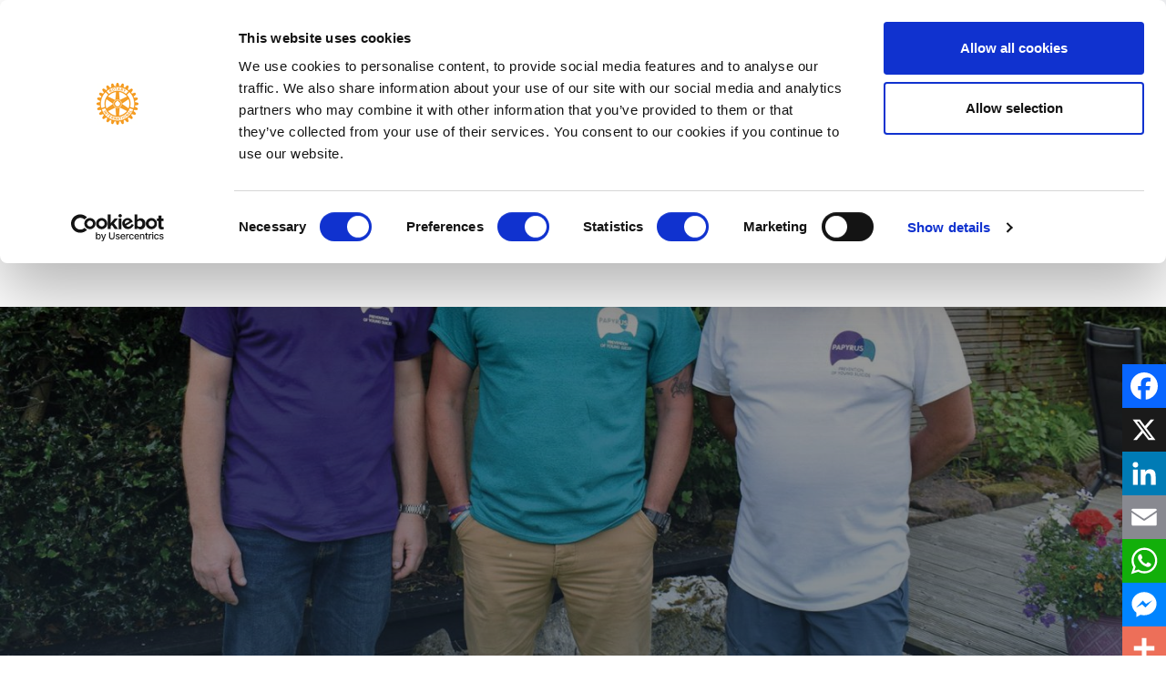

--- FILE ---
content_type: text/html; charset=UTF-8
request_url: https://www.rotarygbi.org/magazine/february-march-2022/positive-steps/
body_size: 178003
content:
<!DOCTYPE html>
<!--[if IE 7]>
<html  id="ie7" lang="en-GB">
<![endif]-->
<!--[if IE 8]>
<html  id="ie8" lang="en-GB">
<![endif]-->
<!--[if IE 9]>
<html  id="ie9" lang="en-GB">
<![endif]-->
<!--[if !(IE 7) | !(IE 8) | !(IE 9)  ]><!-->
<html lang="en-GB">
    <!--<![endif]-->
    <head>
      <meta http-equiv="X-UA-Compatible" content="IE=edge">
      <meta charset="UTF-8">
      <meta name="viewport" content="width=device-width, initial-scale=1, shrink-to-fit=no">
      <title>  Positive steps - Rotary in Great Britain and Ireland</title>
                  <link rel="shortcut icon" href="https://www.rotarygbi.org/favicon.ico" />
      <script type="text/javascript" >var url_site = 'https://www.rotarygbi.org';var is_home = false;var enable_secordary_nav = false;</script>
      <meta name='robots' content='index, follow, max-image-preview:large, max-snippet:-1, max-video-preview:-1' />

	<!-- This site is optimized with the Yoast SEO plugin v26.6 - https://yoast.com/wordpress/plugins/seo/ -->
	<meta name="description" content="In March last year, Coventry Jubilee Rotarian, David Owen’s granddaughter, Emily, took her own life this tragedy brought together three dads, united in grief, who chose to do something positive." />
	<link rel="canonical" href="https://www.rotarygbi.org/magazine/february-march-2022/positive-steps/" />
	<meta property="og:locale" content="en_GB" />
	<meta property="og:type" content="article" />
	<meta property="og:title" content="Positive steps - Rotary in Great Britain and Ireland" />
	<meta property="og:description" content="In March last year, Coventry Jubilee Rotarian, David Owen’s granddaughter, Emily, took her own life this tragedy brought together three dads, united in grief, who chose to do something positive." />
	<meta property="og:url" content="https://www.rotarygbi.org/magazine/february-march-2022/positive-steps/" />
	<meta property="og:site_name" content="Rotary in Great Britain and Ireland" />
	<meta property="article:modified_time" content="2022-02-10T15:56:08+00:00" />
	<meta property="og:image" content="https://www.rotarygbi.org/media/2022/01/3_dads_standing_together-1-400x250.jpg" />
	<meta property="og:image:width" content="400" />
	<meta property="og:image:height" content="250" />
	<meta property="og:image:type" content="image/jpeg" />
	<meta name="twitter:card" content="summary_large_image" />
	<meta name="twitter:label1" content="Estimated reading time" />
	<meta name="twitter:data1" content="4 minutes" />
	<script type="application/ld+json" class="yoast-schema-graph">{"@context":"https://schema.org","@graph":[{"@type":"WebPage","@id":"https://www.rotarygbi.org/magazine/february-march-2022/positive-steps/","url":"https://www.rotarygbi.org/magazine/february-march-2022/positive-steps/","name":"Positive steps - Rotary in Great Britain and Ireland","isPartOf":{"@id":"https://www.rotarygbi.org/#website"},"primaryImageOfPage":{"@id":"https://www.rotarygbi.org/magazine/february-march-2022/positive-steps/#primaryimage"},"image":{"@id":"https://www.rotarygbi.org/magazine/february-march-2022/positive-steps/#primaryimage"},"thumbnailUrl":"https://www.rotarygbi.org/media/2022/01/3_dads_standing_together-1.jpg","datePublished":"2022-02-09T11:29:43+00:00","dateModified":"2022-02-10T15:56:08+00:00","description":"In March last year, Coventry Jubilee Rotarian, David Owen’s granddaughter, Emily, took her own life this tragedy brought together three dads, united in grief, who chose to do something positive.","breadcrumb":{"@id":"https://www.rotarygbi.org/magazine/february-march-2022/positive-steps/#breadcrumb"},"inLanguage":"en-GB","potentialAction":[{"@type":"ReadAction","target":["https://www.rotarygbi.org/magazine/february-march-2022/positive-steps/"]}]},{"@type":"ImageObject","inLanguage":"en-GB","@id":"https://www.rotarygbi.org/magazine/february-march-2022/positive-steps/#primaryimage","url":"https://www.rotarygbi.org/media/2022/01/3_dads_standing_together-1.jpg","contentUrl":"https://www.rotarygbi.org/media/2022/01/3_dads_standing_together-1.jpg","width":1680,"height":1120},{"@type":"BreadcrumbList","@id":"https://www.rotarygbi.org/magazine/february-march-2022/positive-steps/#breadcrumb","itemListElement":[{"@type":"ListItem","position":1,"name":"Home","item":"https://www.rotarygbi.org/"},{"@type":"ListItem","position":2,"name":"February-March 2022","item":"https://www.rotarygbi.org/magazine/february-march-2022/"},{"@type":"ListItem","position":3,"name":"Positive steps"}]},{"@type":"WebSite","@id":"https://www.rotarygbi.org/#website","url":"https://www.rotarygbi.org/","name":"Rotary in Great Britain and Ireland","description":"","potentialAction":[{"@type":"SearchAction","target":{"@type":"EntryPoint","urlTemplate":"https://www.rotarygbi.org/?s={search_term_string}"},"query-input":{"@type":"PropertyValueSpecification","valueRequired":true,"valueName":"search_term_string"}}],"inLanguage":"en-GB"}]}</script>
	<!-- / Yoast SEO plugin. -->


<link rel='dns-prefetch' href='//www.rotarygbi.org' />
<link rel='dns-prefetch' href='//static.addtoany.com' />
<link rel="alternate" title="oEmbed (JSON)" type="application/json+oembed" href="https://www.rotarygbi.org/wp-json/oembed/1.0/embed?url=https%3A%2F%2Fwww.rotarygbi.org%2Fmagazine%2Ffebruary-march-2022%2Fpositive-steps%2F" />
<link rel="alternate" title="oEmbed (XML)" type="text/xml+oembed" href="https://www.rotarygbi.org/wp-json/oembed/1.0/embed?url=https%3A%2F%2Fwww.rotarygbi.org%2Fmagazine%2Ffebruary-march-2022%2Fpositive-steps%2F&#038;format=xml" />
<style id='wp-img-auto-sizes-contain-inline-css' type='text/css'>
img:is([sizes=auto i],[sizes^="auto," i]){contain-intrinsic-size:3000px 1500px}
/*# sourceURL=wp-img-auto-sizes-contain-inline-css */
</style>
<style id='wp-block-library-inline-css' type='text/css'>
:root{--wp-block-synced-color:#7a00df;--wp-block-synced-color--rgb:122,0,223;--wp-bound-block-color:var(--wp-block-synced-color);--wp-editor-canvas-background:#ddd;--wp-admin-theme-color:#007cba;--wp-admin-theme-color--rgb:0,124,186;--wp-admin-theme-color-darker-10:#006ba1;--wp-admin-theme-color-darker-10--rgb:0,107,160.5;--wp-admin-theme-color-darker-20:#005a87;--wp-admin-theme-color-darker-20--rgb:0,90,135;--wp-admin-border-width-focus:2px}@media (min-resolution:192dpi){:root{--wp-admin-border-width-focus:1.5px}}.wp-element-button{cursor:pointer}:root .has-very-light-gray-background-color{background-color:#eee}:root .has-very-dark-gray-background-color{background-color:#313131}:root .has-very-light-gray-color{color:#eee}:root .has-very-dark-gray-color{color:#313131}:root .has-vivid-green-cyan-to-vivid-cyan-blue-gradient-background{background:linear-gradient(135deg,#00d084,#0693e3)}:root .has-purple-crush-gradient-background{background:linear-gradient(135deg,#34e2e4,#4721fb 50%,#ab1dfe)}:root .has-hazy-dawn-gradient-background{background:linear-gradient(135deg,#faaca8,#dad0ec)}:root .has-subdued-olive-gradient-background{background:linear-gradient(135deg,#fafae1,#67a671)}:root .has-atomic-cream-gradient-background{background:linear-gradient(135deg,#fdd79a,#004a59)}:root .has-nightshade-gradient-background{background:linear-gradient(135deg,#330968,#31cdcf)}:root .has-midnight-gradient-background{background:linear-gradient(135deg,#020381,#2874fc)}:root{--wp--preset--font-size--normal:16px;--wp--preset--font-size--huge:42px}.has-regular-font-size{font-size:1em}.has-larger-font-size{font-size:2.625em}.has-normal-font-size{font-size:var(--wp--preset--font-size--normal)}.has-huge-font-size{font-size:var(--wp--preset--font-size--huge)}.has-text-align-center{text-align:center}.has-text-align-left{text-align:left}.has-text-align-right{text-align:right}.has-fit-text{white-space:nowrap!important}#end-resizable-editor-section{display:none}.aligncenter{clear:both}.items-justified-left{justify-content:flex-start}.items-justified-center{justify-content:center}.items-justified-right{justify-content:flex-end}.items-justified-space-between{justify-content:space-between}.screen-reader-text{border:0;clip-path:inset(50%);height:1px;margin:-1px;overflow:hidden;padding:0;position:absolute;width:1px;word-wrap:normal!important}.screen-reader-text:focus{background-color:#ddd;clip-path:none;color:#444;display:block;font-size:1em;height:auto;left:5px;line-height:normal;padding:15px 23px 14px;text-decoration:none;top:5px;width:auto;z-index:100000}html :where(.has-border-color){border-style:solid}html :where([style*=border-top-color]){border-top-style:solid}html :where([style*=border-right-color]){border-right-style:solid}html :where([style*=border-bottom-color]){border-bottom-style:solid}html :where([style*=border-left-color]){border-left-style:solid}html :where([style*=border-width]){border-style:solid}html :where([style*=border-top-width]){border-top-style:solid}html :where([style*=border-right-width]){border-right-style:solid}html :where([style*=border-bottom-width]){border-bottom-style:solid}html :where([style*=border-left-width]){border-left-style:solid}html :where(img[class*=wp-image-]){height:auto;max-width:100%}:where(figure){margin:0 0 1em}html :where(.is-position-sticky){--wp-admin--admin-bar--position-offset:var(--wp-admin--admin-bar--height,0px)}@media screen and (max-width:600px){html :where(.is-position-sticky){--wp-admin--admin-bar--position-offset:0px}}

/*# sourceURL=wp-block-library-inline-css */
</style><style id='global-styles-inline-css' type='text/css'>
:root{--wp--preset--aspect-ratio--square: 1;--wp--preset--aspect-ratio--4-3: 4/3;--wp--preset--aspect-ratio--3-4: 3/4;--wp--preset--aspect-ratio--3-2: 3/2;--wp--preset--aspect-ratio--2-3: 2/3;--wp--preset--aspect-ratio--16-9: 16/9;--wp--preset--aspect-ratio--9-16: 9/16;--wp--preset--color--black: #000000;--wp--preset--color--cyan-bluish-gray: #abb8c3;--wp--preset--color--white: #ffffff;--wp--preset--color--pale-pink: #f78da7;--wp--preset--color--vivid-red: #cf2e2e;--wp--preset--color--luminous-vivid-orange: #ff6900;--wp--preset--color--luminous-vivid-amber: #fcb900;--wp--preset--color--light-green-cyan: #7bdcb5;--wp--preset--color--vivid-green-cyan: #00d084;--wp--preset--color--pale-cyan-blue: #8ed1fc;--wp--preset--color--vivid-cyan-blue: #0693e3;--wp--preset--color--vivid-purple: #9b51e0;--wp--preset--gradient--vivid-cyan-blue-to-vivid-purple: linear-gradient(135deg,rgb(6,147,227) 0%,rgb(155,81,224) 100%);--wp--preset--gradient--light-green-cyan-to-vivid-green-cyan: linear-gradient(135deg,rgb(122,220,180) 0%,rgb(0,208,130) 100%);--wp--preset--gradient--luminous-vivid-amber-to-luminous-vivid-orange: linear-gradient(135deg,rgb(252,185,0) 0%,rgb(255,105,0) 100%);--wp--preset--gradient--luminous-vivid-orange-to-vivid-red: linear-gradient(135deg,rgb(255,105,0) 0%,rgb(207,46,46) 100%);--wp--preset--gradient--very-light-gray-to-cyan-bluish-gray: linear-gradient(135deg,rgb(238,238,238) 0%,rgb(169,184,195) 100%);--wp--preset--gradient--cool-to-warm-spectrum: linear-gradient(135deg,rgb(74,234,220) 0%,rgb(151,120,209) 20%,rgb(207,42,186) 40%,rgb(238,44,130) 60%,rgb(251,105,98) 80%,rgb(254,248,76) 100%);--wp--preset--gradient--blush-light-purple: linear-gradient(135deg,rgb(255,206,236) 0%,rgb(152,150,240) 100%);--wp--preset--gradient--blush-bordeaux: linear-gradient(135deg,rgb(254,205,165) 0%,rgb(254,45,45) 50%,rgb(107,0,62) 100%);--wp--preset--gradient--luminous-dusk: linear-gradient(135deg,rgb(255,203,112) 0%,rgb(199,81,192) 50%,rgb(65,88,208) 100%);--wp--preset--gradient--pale-ocean: linear-gradient(135deg,rgb(255,245,203) 0%,rgb(182,227,212) 50%,rgb(51,167,181) 100%);--wp--preset--gradient--electric-grass: linear-gradient(135deg,rgb(202,248,128) 0%,rgb(113,206,126) 100%);--wp--preset--gradient--midnight: linear-gradient(135deg,rgb(2,3,129) 0%,rgb(40,116,252) 100%);--wp--preset--font-size--small: 13px;--wp--preset--font-size--medium: 20px;--wp--preset--font-size--large: 36px;--wp--preset--font-size--x-large: 42px;--wp--preset--spacing--20: 0.44rem;--wp--preset--spacing--30: 0.67rem;--wp--preset--spacing--40: 1rem;--wp--preset--spacing--50: 1.5rem;--wp--preset--spacing--60: 2.25rem;--wp--preset--spacing--70: 3.38rem;--wp--preset--spacing--80: 5.06rem;--wp--preset--shadow--natural: 6px 6px 9px rgba(0, 0, 0, 0.2);--wp--preset--shadow--deep: 12px 12px 50px rgba(0, 0, 0, 0.4);--wp--preset--shadow--sharp: 6px 6px 0px rgba(0, 0, 0, 0.2);--wp--preset--shadow--outlined: 6px 6px 0px -3px rgb(255, 255, 255), 6px 6px rgb(0, 0, 0);--wp--preset--shadow--crisp: 6px 6px 0px rgb(0, 0, 0);}:where(.is-layout-flex){gap: 0.5em;}:where(.is-layout-grid){gap: 0.5em;}body .is-layout-flex{display: flex;}.is-layout-flex{flex-wrap: wrap;align-items: center;}.is-layout-flex > :is(*, div){margin: 0;}body .is-layout-grid{display: grid;}.is-layout-grid > :is(*, div){margin: 0;}:where(.wp-block-columns.is-layout-flex){gap: 2em;}:where(.wp-block-columns.is-layout-grid){gap: 2em;}:where(.wp-block-post-template.is-layout-flex){gap: 1.25em;}:where(.wp-block-post-template.is-layout-grid){gap: 1.25em;}.has-black-color{color: var(--wp--preset--color--black) !important;}.has-cyan-bluish-gray-color{color: var(--wp--preset--color--cyan-bluish-gray) !important;}.has-white-color{color: var(--wp--preset--color--white) !important;}.has-pale-pink-color{color: var(--wp--preset--color--pale-pink) !important;}.has-vivid-red-color{color: var(--wp--preset--color--vivid-red) !important;}.has-luminous-vivid-orange-color{color: var(--wp--preset--color--luminous-vivid-orange) !important;}.has-luminous-vivid-amber-color{color: var(--wp--preset--color--luminous-vivid-amber) !important;}.has-light-green-cyan-color{color: var(--wp--preset--color--light-green-cyan) !important;}.has-vivid-green-cyan-color{color: var(--wp--preset--color--vivid-green-cyan) !important;}.has-pale-cyan-blue-color{color: var(--wp--preset--color--pale-cyan-blue) !important;}.has-vivid-cyan-blue-color{color: var(--wp--preset--color--vivid-cyan-blue) !important;}.has-vivid-purple-color{color: var(--wp--preset--color--vivid-purple) !important;}.has-black-background-color{background-color: var(--wp--preset--color--black) !important;}.has-cyan-bluish-gray-background-color{background-color: var(--wp--preset--color--cyan-bluish-gray) !important;}.has-white-background-color{background-color: var(--wp--preset--color--white) !important;}.has-pale-pink-background-color{background-color: var(--wp--preset--color--pale-pink) !important;}.has-vivid-red-background-color{background-color: var(--wp--preset--color--vivid-red) !important;}.has-luminous-vivid-orange-background-color{background-color: var(--wp--preset--color--luminous-vivid-orange) !important;}.has-luminous-vivid-amber-background-color{background-color: var(--wp--preset--color--luminous-vivid-amber) !important;}.has-light-green-cyan-background-color{background-color: var(--wp--preset--color--light-green-cyan) !important;}.has-vivid-green-cyan-background-color{background-color: var(--wp--preset--color--vivid-green-cyan) !important;}.has-pale-cyan-blue-background-color{background-color: var(--wp--preset--color--pale-cyan-blue) !important;}.has-vivid-cyan-blue-background-color{background-color: var(--wp--preset--color--vivid-cyan-blue) !important;}.has-vivid-purple-background-color{background-color: var(--wp--preset--color--vivid-purple) !important;}.has-black-border-color{border-color: var(--wp--preset--color--black) !important;}.has-cyan-bluish-gray-border-color{border-color: var(--wp--preset--color--cyan-bluish-gray) !important;}.has-white-border-color{border-color: var(--wp--preset--color--white) !important;}.has-pale-pink-border-color{border-color: var(--wp--preset--color--pale-pink) !important;}.has-vivid-red-border-color{border-color: var(--wp--preset--color--vivid-red) !important;}.has-luminous-vivid-orange-border-color{border-color: var(--wp--preset--color--luminous-vivid-orange) !important;}.has-luminous-vivid-amber-border-color{border-color: var(--wp--preset--color--luminous-vivid-amber) !important;}.has-light-green-cyan-border-color{border-color: var(--wp--preset--color--light-green-cyan) !important;}.has-vivid-green-cyan-border-color{border-color: var(--wp--preset--color--vivid-green-cyan) !important;}.has-pale-cyan-blue-border-color{border-color: var(--wp--preset--color--pale-cyan-blue) !important;}.has-vivid-cyan-blue-border-color{border-color: var(--wp--preset--color--vivid-cyan-blue) !important;}.has-vivid-purple-border-color{border-color: var(--wp--preset--color--vivid-purple) !important;}.has-vivid-cyan-blue-to-vivid-purple-gradient-background{background: var(--wp--preset--gradient--vivid-cyan-blue-to-vivid-purple) !important;}.has-light-green-cyan-to-vivid-green-cyan-gradient-background{background: var(--wp--preset--gradient--light-green-cyan-to-vivid-green-cyan) !important;}.has-luminous-vivid-amber-to-luminous-vivid-orange-gradient-background{background: var(--wp--preset--gradient--luminous-vivid-amber-to-luminous-vivid-orange) !important;}.has-luminous-vivid-orange-to-vivid-red-gradient-background{background: var(--wp--preset--gradient--luminous-vivid-orange-to-vivid-red) !important;}.has-very-light-gray-to-cyan-bluish-gray-gradient-background{background: var(--wp--preset--gradient--very-light-gray-to-cyan-bluish-gray) !important;}.has-cool-to-warm-spectrum-gradient-background{background: var(--wp--preset--gradient--cool-to-warm-spectrum) !important;}.has-blush-light-purple-gradient-background{background: var(--wp--preset--gradient--blush-light-purple) !important;}.has-blush-bordeaux-gradient-background{background: var(--wp--preset--gradient--blush-bordeaux) !important;}.has-luminous-dusk-gradient-background{background: var(--wp--preset--gradient--luminous-dusk) !important;}.has-pale-ocean-gradient-background{background: var(--wp--preset--gradient--pale-ocean) !important;}.has-electric-grass-gradient-background{background: var(--wp--preset--gradient--electric-grass) !important;}.has-midnight-gradient-background{background: var(--wp--preset--gradient--midnight) !important;}.has-small-font-size{font-size: var(--wp--preset--font-size--small) !important;}.has-medium-font-size{font-size: var(--wp--preset--font-size--medium) !important;}.has-large-font-size{font-size: var(--wp--preset--font-size--large) !important;}.has-x-large-font-size{font-size: var(--wp--preset--font-size--x-large) !important;}
/*# sourceURL=global-styles-inline-css */
</style>

<style id='classic-theme-styles-inline-css' type='text/css'>
/*! This file is auto-generated */
.wp-block-button__link{color:#fff;background-color:#32373c;border-radius:9999px;box-shadow:none;text-decoration:none;padding:calc(.667em + 2px) calc(1.333em + 2px);font-size:1.125em}.wp-block-file__button{background:#32373c;color:#fff;text-decoration:none}
/*# sourceURL=/wp-includes/css/classic-themes.min.css */
</style>
<link rel='stylesheet' id='collapscore-css-css' href='https://www.rotarygbi.org/wp-content/plugins/jquery-collapse-o-matic/css/core_style.css?ver=1.0' type='text/css' media='all' />
<link rel='stylesheet' id='collapseomatic-css-css' href='https://www.rotarygbi.org/wp-content/plugins/jquery-collapse-o-matic/css/light_style.css?ver=1.6' type='text/css' media='all' />
<link rel='stylesheet' id='audioigniter-css' href='https://www.rotarygbi.org/wp-content/plugins/audioigniter/player/build/style.css?ver=2.0.2' type='text/css' media='all' />
<link rel='stylesheet' id='addtoany-css' href='https://www.rotarygbi.org/wp-content/plugins/add-to-any/addtoany.min.css?ver=1.16' type='text/css' media='all' />
<style id='addtoany-inline-css' type='text/css'>
@media screen and (max-width:980px){
.a2a_floating_style.a2a_vertical_style{display:none;}
}
@media screen and (min-width:981px){
.a2a_floating_style.a2a_default_style{display:none;}
}
.a2a_svg.a2a_s__default.a2a_s_a2a { background-color: #ed6f59!important; }
.a2a_svg { border-radius: 0 !important; padding: 4px!important; }
.a2a_floating_style, .a2a_overlay_style { padding: 0px!important; }
.a2a_vertical_style:not(.a2a_flex_style) a { padding: 0px!important; }
/*# sourceURL=addtoany-inline-css */
</style>
<script type="text/javascript" src="https://www.rotarygbi.org/wp-includes/js/jquery/jquery.min.js?ver=3.7.1" id="jquery-core-js"></script>
<script type="text/javascript" src="https://www.rotarygbi.org/wp-includes/js/jquery/jquery-migrate.min.js?ver=3.4.1" id="jquery-migrate-js"></script>
<script type="text/javascript" id="stripe_nfpluginsettings-js-extra">
/* <![CDATA[ */
var stripe_nfpluginsettings = {"clearLogRestUrl":"https://www.rotarygbi.org/wp-json/ninja-forms-stripe/v1/debug-log/delete-all","clearLogButtonId":"stripe_clear_debug_logger","downloadLogRestUrl":"https://www.rotarygbi.org/wp-json/ninja-forms-stripe/v1/debug-log/get-all","downloadLogButtonId":"stripe_download_debug_logger","_wpnonce":"60c04fdf4e"};
//# sourceURL=stripe_nfpluginsettings-js-extra
/* ]]> */
</script>
<script type="text/javascript" src="https://www.rotarygbi.org/wp-content/plugins/ninja-forms-stripe/assets/js/nfpluginsettings.js?ver=3.2.8" id="stripe_nfpluginsettings-js"></script>
<script type="text/javascript" id="addtoany-core-js-before">
/* <![CDATA[ */
window.a2a_config=window.a2a_config||{};a2a_config.callbacks=[];a2a_config.overlays=[];a2a_config.templates={};a2a_localize = {
	Share: "Share",
	Save: "Save",
	Subscribe: "Subscribe",
	Email: "Email",
	Bookmark: "Bookmark",
	ShowAll: "Show All",
	ShowLess: "Show less",
	FindServices: "Find service(s)",
	FindAnyServiceToAddTo: "Instantly find any service to add to",
	PoweredBy: "Powered by",
	ShareViaEmail: "Share via email",
	SubscribeViaEmail: "Subscribe via email",
	BookmarkInYourBrowser: "Bookmark in your browser",
	BookmarkInstructions: "Press Ctrl+D or \u2318+D to bookmark this page",
	AddToYourFavorites: "Add to your favourites",
	SendFromWebOrProgram: "Send from any email address or email program",
	EmailProgram: "Email program",
	More: "More&#8230;",
	ThanksForSharing: "Thanks for sharing!",
	ThanksForFollowing: "Thanks for following!"
};


//# sourceURL=addtoany-core-js-before
/* ]]> */
</script>
<script type="text/javascript" defer src="https://static.addtoany.com/menu/page.js" id="addtoany-core-js"></script>
<script type="text/javascript" defer src="https://www.rotarygbi.org/wp-content/plugins/add-to-any/addtoany.min.js?ver=1.1" id="addtoany-jquery-js"></script>
<link rel="https://api.w.org/" href="https://www.rotarygbi.org/wp-json/" /><style type="text/css"></style><link rel="icon" href="https://www.rotarygbi.org/media/2018/07/cropped-favicon-32x32.jpg" sizes="32x32" />
<link rel="icon" href="https://www.rotarygbi.org/media/2018/07/cropped-favicon-192x192.jpg" sizes="192x192" />
<link rel="apple-touch-icon" href="https://www.rotarygbi.org/media/2018/07/cropped-favicon-180x180.jpg" />
<meta name="msapplication-TileImage" content="https://www.rotarygbi.org/media/2018/07/cropped-favicon-270x270.jpg" />
      <!-- <link href="https://www.rotarygbi.org/wp-content/themes/rotary/css/bootstrap.min.css" rel="stylesheet" type="text/css"> -->
      <!-- <link href="https://www.rotarygbi.org/wp-content/themes/rotary/css/flexslider.css" rel="stylesheet" type="text/css"> -->
      <link href="https://use.fontawesome.com/releases/v5.0.8/css/all.css" rel="stylesheet" type="text/css">
      <!-- <link href="https://www.rotarygbi.org/wp-content/themes/rotary/css/owl.carousel.min.css" rel="stylesheet" type="text/css"> -->
      <!-- <link href="https://www.rotarygbi.org/wp-content/themes/rotary/css/owl.theme.default.min.css" rel="stylesheet" type="text/css"> -->
      <!-- <link href="https://www.rotarygbi.org/wp-content/themes/rotary/css/glyphicon.css" rel="stylesheet"> -->

      <!-- <link href="https://www.rotarygbi.org/wp-content/themes/rotary/css/ios-slider.css" rel="stylesheet"> -->
      <!-- <link href="https://www.rotarygbi.org/wp-content/themes/rotary/css/lightgallery.min.css" rel="stylesheet"> -->

      <!-- <link type="text/css" href="https://fonts.googleapis.com/css?family=Merriweather+Sans:300,300i,400,400i,700,700i,800,800i|Open+Sans:300,300i,400,400i,600,600i,700,700i,800,800i" rel="stylesheet"> -->
      <!-- <link href="https://fonts.googleapis.com/css?family=Merriweather:300,300i,400,400i,700,700i,900,900i" rel="stylesheet" type="text/css"> -->
      <script defer src="https://use.fontawesome.com/releases/v5.0.8/js/all.js"></script>
      <!-- <link rel="stylesheet" href="https://www.rotarygbi.org/wp-content/themes/rotary//default.css" type="text/css" /> -->
      <link rel="stylesheet" href="https://www.rotarygbi.org/wp-content/themes/rotary/style.css?v=1.10" type="text/css" />
      <!-- <link href="https://www.rotarygbi.org/wp-content/themes/rotary/css/jg.css?v=1.02" rel="stylesheet" type="text/css"> -->
      <!-- <link rel="stylesheet" href="https://www.rotarygbi.org/wp-content/themes/rotary/css/jansar.css?v=1.09"type="text/css"  /> -->
      <!-- <link rel="stylesheet" href="https://www.rotarygbi.org/wp-content/themes/rotary/css/mark.css?v=1.04" type="text/css" /> -->
      <!-- <link rel="stylesheet" href="https://www.rotarygbi.org/wp-content/themes/rotary/css/ashc.css?v=1.05" type="text/css" />
      <link rel="stylesheet" href="https://www.rotarygbi.org/wp-content/themes/rotary/css/ashf.css?v=1.04" type="text/css"  />
      <link rel="stylesheet" href="https://www.rotarygbi.org/wp-content/themes/rotary/css/typography.css" type="text/css" /> -->
      <!-- Google Tag Manager -->
      <script>(function(w,d,s,l,i){w[l]=w[l]||[];w[l].push({'gtm.start':new Date().getTime(),event:'gtm.js'});var f=d.getElementsByTagName(s)[0],j=d.createElement(s),dl=l!='dataLayer'?'&l='+l:'';j.async=true;j.src='https://www.googletagmanager.com/gtm.js?id='+i+dl;f.parentNode.insertBefore(j,f);})(window,document,'script','dataLayer','GTM-KC3X29B');</script>
    </head>
    <body class="wp-singular magazines-template-default single single-magazines postid-52031 wp-theme-rotary"  >
      <script type="text/javascript">
        (function (d, id) {
          if (d.getElementById(id)) {
            return;
          }
          var js = d.createElement('script');
          js.id = id;
          js.src = 'https://static.beaconproducts.co.uk/js-sdk/production/beaconcrm.min.js';
          d.getElementsByTagName('head')[0].appendChild(js);
        }(document, 'beacon-js-sdk'));
      </script>
      <noscript><iframe src="https://www.googletagmanager.com/ns.html?id=GTM-KC3X29B"height="0" width="0" style="display:none;visibility:hidden"></iframe></noscript>
    
	  
			 
						<script>enable_secordary_nav = true;</script>
				
    <div id="navbar" class=" sticky-secondary ">
			<div id="primary-nav-sticky">









<div class="container-fluid z-index-100 relative white-bg mob-tablet-menu" id="header-top-level-top-row">

	<div class="container-fluid" id="header-top-level-row">

		<div class="row header-row">

			<div class="col-3 col-md-3 col-lg-4 col-xl-5 mobile-no-padding">

				<div id="top-menu-links-desk" class="top-menu-links absolute height-100 d-none d-lg-block">

					<div class="display-table height-100 ">

						<div class="valign display-table-cell">

							<ul>

								<li>

									<svg version="1.1" id="home-icon-main-nav" xmlns="http://www.w3.org/2000/svg" xmlns:xlink="http://www.w3.org/1999/xlink" x="0px" y="0px"
                width="20px" height="20px" viewBox="0 0 547.596 547.596" style="enable-background:new 0 0 547.596 547.596;"
                xml:space="preserve" fill="">
             <g>
               <path d="M540.76,254.788L294.506,38.216c-11.475-10.098-30.064-10.098-41.386,0L6.943,254.788
                 c-11.475,10.098-8.415,18.284,6.885,18.284h75.964v221.773c0,12.087,9.945,22.108,22.108,22.108h92.947V371.067
                 c0-12.087,9.945-22.108,22.109-22.108h93.865c12.239,0,22.108,9.792,22.108,22.108v145.886h92.947
                 c12.24,0,22.108-9.945,22.108-22.108v-221.85h75.965C549.021,272.995,552.081,264.886,540.76,254.788z"/>
             </g>
             <g> </g>
             <g></g>
             <g> </g>
             <g>
             </g>
             <g>
             </g>
             <g>
             </g>
             <g>
             </g>
             <g>
             </g>
             <g>
             </g>
             <g>
             </g>
             <g>
             </g>
             <g>
             </g>
             <g>
             </g>
             <g>
             </g><g></g>
             </svg>
									<a href="/members/" class="menu-icon-txt">Members</a>

								</li>

								<li>

									<i class="fas fa-map-marker-alt top-menu-icon"></i>

									<a href="https://www.rotarygbi.org/club-finder/" class="menu-icon-txt"> Club Finder</a>

								</li>

								


								
							</ul>

						</div>

					</div>



				</div>

				<button class="absolute btn btn-mobile-menu d-block">

					<i class="fas fa-bars fa-lg faicon"></i>

				</button>

			</div>

			<div class="col-5 col-md-4 col-lg-3 col-xl-2 mobile-no-padding">

				<div class="svg-site-logo" style="margin-top:3px; margin-bottom:-3px">


					<a href="https://www.rotarygbi.org">

						<?xml version="1.0" encoding="UTF-8" standalone="no"?>
<!-- Created with Inkscape (http://www.inkscape.org/) -->

<svg
   version="1.1"
   id="svg2"
   width=""
   height="90px"
   viewBox="0 0 468.22668 121.49333"
   sodipodi:docname="RIBI logo_simple.eps"
   xmlns:inkscape="http://www.inkscape.org/namespaces/inkscape"
   xmlns:sodipodi="http://sodipodi.sourceforge.net/DTD/sodipodi-0.dtd"
   xmlns="http://www.w3.org/2000/svg"
   xmlns:svg="http://www.w3.org/2000/svg">
  <defs
     id="defs6" />
  <sodipodi:namedview
     id="namedview4"
     pagecolor="#ffffff"
     bordercolor="#000000"
     borderopacity="0.25"
     inkscape:showpageshadow="2"
     inkscape:pageopacity="0.0"
     inkscape:pagecheckerboard="0"
     inkscape:deskcolor="#d1d1d1" />
  <g
     id="g8"
     inkscape:groupmode="layer"
     inkscape:label="ink_ext_XXXXXX"
     transform="matrix(1.3333333,0,0,-1.3333333,0,121.49333)">
    <g
       id="g10"
       transform="scale(0.1)">
      <path
         d="m 3085.67,167.891 c -176.07,0 -319.39,143.312 -319.39,319.484 0,176.141 143.32,319.438 319.39,319.438 176.15,0 319.42,-143.297 319.42,-319.438 0,-176.172 -143.27,-319.484 -319.42,-319.484 z m 425.31,330.183 -0.08,1.199 -0.91,0.528 c -18.08,10.965 -41.8,17.137 -64.98,17.637 -0.46,3.074 -3.37,24.792 -3.73,27.886 22.17,6.278 43.42,18.317 58.3,33.731 l 0.78,0.718 -0.23,1.18 c -1.1,8.258 -4.23,19.774 -7.09,26.754 l -0.47,1.043 -1.12,0.285 c -20.39,5.82 -44.81,5.668 -67.23,0 -1.07,2.879 -9.36,22.895 -10.54,25.703 19.73,12.039 37.07,29.11 47.46,47.602 l 0.57,0.89 -0.42,1.161 c -2.98,7.105 -9,17.418 -13.79,23.937 l -0.66,0.899 h -1.22 c -20.99,0.457 -44.42,-5.977 -65.08,-17.098 -1.81,2.527 -15.27,20.035 -17.1,22.473 16.1,16.597 28.39,37.64 33.67,58.218 l 0.31,1.16 -0.79,0.868 c -4.8,6.32 -13.15,14.804 -19.43,19.757 l -0.86,0.653 -1.18,-0.176 c -20.63,-5.227 -41.57,-17.574 -58.22,-33.578 -2.55,1.941 -19.99,15.613 -22.52,17.664 11.12,19.621 17.63,42.32 17.63,63.254 0,0.586 -0.11,2.828 -0.11,2.828 l -0.89,0.68 c -6.43,5.054 -16.63,10.898 -24.04,13.91 l -1.01,0.367 -0.94,-0.5 c -18.52,-10.293 -35.49,-27.516 -47.4,-47.25 -2.99,1.156 -24.22,10.078 -27.02,11.293 2.8,11.121 4.54,22.574 4.54,34.016 0,11.515 -1.39,22.855 -4.54,33.121 l -0.26,1.066 -1.14,0.438 c -7.01,3.007 -18.22,6.086 -26.51,7.281 l -1.23,0.195 -0.74,-0.801 c -15.31,-14.851 -27.34,-36 -33.7,-58.199 -3.16,0.528 -25.11,3.25 -28.45,3.598 -0.3,23.004 -6.49,46.555 -17.43,64.867 l -0.55,1.043 -1.16,0.051 c -7.92,1.004 -19.92,1.004 -27.67,0 l -1.23,-0.051 -0.55,-1.043 c -10.87,-18.117 -16.99,-41.664 -17.38,-64.797 -3.21,-0.418 -25.5,-3.14 -28.73,-3.668 -6.38,22.309 -18.43,43.547 -33.68,58.324 l -0.85,0.86 -1.24,-0.184 c -8.21,-1.222 -19.58,-4.269 -26.59,-7.125 l -1.06,-0.457 -0.41,-1.07 c -2.88,-10.426 -4.43,-21.914 -4.43,-33.539 0,-11.223 1.8,-22.762 4.43,-33.77 -2.8,-1.199 -24.22,-10.422 -27.09,-11.578 -12.02,19.754 -29.02,37.086 -47.5,47.512 l -1,0.586 -1.16,-0.391 c -7.1,-3.117 -17.38,-9.051 -23.87,-13.93 l -1.02,-0.617 c 0,0 0,-2.48 0,-3.066 0,-20.715 6.42,-43.496 17.44,-63.254 -2.4,-1.988 -18.51,-14.59 -20.93,-16.547 -16.6,16.043 -37.6,28.383 -58.31,33.75 l -1.05,0.215 -0.8,-0.758 c -6.35,-4.758 -14.9,-13.133 -19.78,-19.476 l -0.71,-0.914 0.26,-1.11 c 5.18,-20.562 17.52,-41.605 33.54,-58.351 -1.76,-2.461 -15.8,-20.731 -17.74,-23.262 -20.08,11.23 -43.47,17.855 -64.89,17.555 l -1.08,-0.051 -0.7,-0.953 c -4.69,-6.235 -10.61,-16.309 -13.87,-23.985 l -0.45,-1.004 0.56,-1.047 c 10.27,-18.421 27.65,-35.625 47.48,-47.664 -1.08,-2.832 -9.21,-22.652 -10.45,-25.531 -22.8,5.649 -47.11,5.719 -67.38,-0.195 l -1.1,-0.285 -0.4,-0.977 c -2.99,-7.105 -6.08,-18.312 -7.26,-26.758 l -0.15,-1.152 0.82,-0.895 c 14.8,-15.218 36.05,-27.253 58.26,-33.421 -0.47,-3.141 -3.34,-25.075 -3.73,-28.086 -23.08,-0.438 -46.84,-6.539 -64.97,-17.418 l -1,-0.571 -0.11,-1.179 c -0.45,-3.969 -0.75,-8.91 -0.75,-13.907 0,-4.957 0.3,-9.851 0.75,-13.804 l 0.11,-1.133 1,-0.524 c 18.13,-10.851 41.68,-17.07 64.91,-17.41 0.45,-3.175 3.55,-25.699 3.95,-28.793 -22.27,-6.535 -43.35,-18.714 -58.16,-33.922 l -0.8,-0.941 0.1,-1.023 c 1.3,-8.328 4.34,-19.797 7.22,-26.707 l 0.46,-1.032 1.05,-0.343 c 20.55,-5.868 44.85,-5.621 67.41,0 1.15,-2.856 9.88,-22.801 11.08,-25.676 -19.75,-11.828 -37.04,-28.934 -47.5,-47.434 l -0.49,-1.027 0.39,-1.063 c 3.02,-7.254 9.07,-17.531 13.9,-23.941 l 0.72,-0.914 1.04,-0.043 c 21.2,-0.301 44.63,5.977 64.97,17.207 1.9,-2.387 15.66,-20.289 17.45,-22.73 -15.96,-16.344 -28.37,-37.297 -33.65,-58.168 l -0.28,-1.067 0.67,-0.918 c 4.89,-6.242 13.32,-14.605 19.54,-19.664 l 0.91,-0.781 1.1,0.367 c 20.59,5.121 41.49,17.383 58.3,33.473 2.55,-1.965 20.34,-15.657 22.96,-17.602 -10.95,-20.098 -17.33,-43.015 -17.33,-63.879 0,-0.433 0,-2.344 0,-2.344 l 1.04,-0.777 c 6.19,-4.711 16.29,-10.469 23.83,-13.859 l 1.05,-0.379 1.09,0.535 c 18.54,10.344 35.67,27.703 47.68,47.703 2.79,-1.14 22.32,-9.066 25.19,-10.207 -2.79,-11.019 -4.4,-22.371 -4.4,-33.562 0,-11.735 1.53,-23.2113 4.52,-33.5277 l 0.27,-1.0938 1.13,-0.418 c 7.03,-3 18.34,-6.0781 26.62,-7.4179 l 1.24,-0.1641 0.81,0.918 c 15.35,14.9297 27.34,36.1645 33.34,58.1485 3.23,-0.527 25.7,-3.703 28.84,-4.039 0.46,-23.203 6.69,-46.8087 17.56,-64.8048 l 0.48,-0.9883 1.24,-0.1446 c 7.98,-1.0195 19.85,-1.0195 27.66,0 l 1.14,0.1446 0.57,0.9883 c 10.79,17.9961 16.98,41.6368 17.57,64.9378 3.14,0.433 24.19,3.379 27.33,3.906 6.21,-22.359 18.28,-43.4063 33.64,-58.3165 l 0.84,-0.75 1.02,0.0859 c 8.39,1.3243 19.76,4.2696 26.82,7.1446 l 1.01,0.5039 0.36,1.0351 c 2.98,10.3946 4.33,21.801 4.33,33.504 0,11.336 -1.59,22.891 -4.33,34.016 2.88,1.086 23.3,9.921 26.15,11.203 12.02,-19.821 29.11,-37.18 47.54,-47.59 l 0.91,-0.457 1.09,0.402 c 7.34,3.024 17.69,8.988 24.06,13.965 l 0.91,0.539 c 0,0 0.08,2.445 0.08,3.125 0,20.426 -6.48,43.231 -17.22,63.211 2.42,1.91 19.27,15.016 21.67,16.949 16.84,-15.996 37.82,-28.297 58.41,-33.621 l 1.1,-0.301 0.84,0.782 c 6.28,4.929 14.82,13.379 19.72,19.496 l 0.75,1 -0.38,1.008 c -5.11,20.535 -17.36,41.558 -33.42,58.339 1.87,2.469 15.47,20.34 17.31,22.871 20.38,-11.222 43.8,-17.648 64.89,-17.195 h 1.15 l 0.69,0.852 c 5.04,6.433 10.86,16.496 13.88,24.105 l 0.47,0.961 -0.55,1.02 c -10.07,18.109 -27.3,35.347 -47.04,47.765 1.14,2.828 9.22,22.524 10.4,25.352 22.38,-5.758 46.69,-5.953 67.13,0 l 0.99,0.34 0.46,1.011 c 3,7.211 6.05,18.379 7.32,26.664 l 0.13,1.161 -0.87,0.875 c -14.8,15.363 -35.92,27.265 -57.95,33.57 0.48,3.074 3.47,24.195 3.79,27.309 23.32,0.406 47.04,6.621 65.12,17.527 l 0.91,0.578 0.08,1.223 c 0.55,3.839 0.75,8.875 0.75,13.82 0,4.977 -0.2,9.859 -0.75,13.738"
         style="fill:#f89a0f;fill-opacity:1;fill-rule:nonzero;stroke:none"
         id="path12" />
      <path
         d="m 3309.26,573.496 c 3.18,-1.07 4.44,-4.601 5.42,-8.07 16.61,-55.84 16.61,-103.606 0,-159.883 -1.34,-4.84 -3.29,-7.5 -5.87,-8.547 -3.69,-1.133 -7.76,1.524 -11.16,4.039 l -108.74,73.793 c -4.18,2.789 -6.64,6.594 -6.64,10.652 0,4 2.41,7.797 6.64,10.704 l 108.74,73.695 c 4.9,3.531 8.74,4.641 11.61,3.617 z m -39.85,-246.16 c -40.29,-42.406 -81.53,-66.281 -138.31,-79.887 -4.81,-1.215 -8.14,-0.832 -10.2,0.875 -2.98,2.5 -2.59,7.477 -2.29,11.774 l 9.42,131.047 c 0.59,5.093 2.6,8.949 6.18,11.082 3.49,1.882 7.96,1.722 12.36,-0.387 l 118.26,-57.258 c 5.51,-2.727 8.46,-5.41 9.05,-8.352 0.56,-3.292 -1.84,-6.191 -4.47,-8.894 z m -183.95,82.68 c -42.35,0 -76.78,34.422 -76.78,76.746 0,25.836 12.89,49.824 34.54,64.101 7.11,4.774 16.73,2.727 21.45,-4.359 4.7,-7.152 2.79,-16.793 -4.37,-21.5 -12.93,-8.504 -20.59,-22.785 -20.59,-38.242 0,-25.199 20.54,-45.766 45.75,-45.766 25.26,0 45.8,20.567 45.8,45.766 0,15.457 -7.67,29.804 -20.63,38.289 -7.13,4.73 -9.07,14.344 -4.33,21.472 4.68,7.086 14.34,9.114 21.43,4.407 21.58,-14.305 34.54,-38.266 34.54,-64.168 0,-42.324 -34.46,-76.746 -76.81,-76.746 z m -33.69,-163.594 c -2.61,-2.113 -6.23,-1.481 -9.82,-0.563 -56.45,13.469 -97.95,37.364 -138.31,79.946 -2.95,3.05 -4.35,5.734 -4.35,8.14 0,0.434 0,0.7 0.08,1.176 0.56,3.727 5.12,5.914 8.92,7.754 l 118.23,57.371 c 4.62,2.156 9.07,2.27 12.56,0.211 3.41,-2.019 5.54,-5.863 5.93,-10.852 l 9.57,-131.238 c 0.38,-6.23 -0.54,-10.043 -2.81,-11.945 z m -178.29,153.773 c -5.12,-3.507 -8.92,-4.765 -11.82,-3.726 -3.22,1.109 -4.29,4.652 -5.31,8.136 -16.72,55.77 -16.72,103.61 -0.2,159.86 1.43,4.82 3.46,7.48 6.02,8.418 3.78,1.355 7.75,-1.418 11.31,-3.856 l 108.62,-73.898 c 4.1,-2.715 6.49,-6.512 6.49,-10.613 0,-3.946 -2.39,-7.746 -6.33,-10.618 z m 28.06,242.746 h 0.08 c 40.43,42.473 81.84,66.43 138.31,79.973 3.49,0.789 7.22,1.461 9.7,-0.766 2.4,-1.871 3.24,-5.714 2.8,-12.007 l -9.56,-130.957 c -0.3,-5.036 -2.39,-9.004 -5.94,-10.942 -3.44,-2.07 -7.93,-1.965 -12.42,0.258 l -118.16,57.219 c -3.87,1.914 -8.37,3.941 -9.15,7.844 -0.38,2.683 0.93,5.824 4.34,9.378 z m 219.49,80.278 c 2.71,2.199 6.29,1.504 9.84,0.765 56.45,-13.671 97.92,-37.523 138.38,-80.043 2.87,-3.031 4.42,-5.867 4.42,-8.375 0,-0.238 -0.08,-0.628 -0.08,-0.996 -0.86,-3.882 -5.18,-5.933 -9.06,-7.789 l -118.22,-57.254 c -4.67,-2.207 -9.02,-2.422 -12.42,-0.3 -3.49,2 -5.66,5.882 -6.05,10.964 l -9.53,130.973 c -0.39,6.254 0.46,10.113 2.72,12.055 z m -35.36,45.176 c -154.89,0 -280.95,-126.09 -280.95,-281.02 0,-155.004 126.06,-281.062 280.95,-281.062 154.94,0 281.04,126.058 281.04,281.062 0,154.93 -126.1,281.02 -281.04,281.02"
         style="fill:#f89a0f;fill-opacity:1;fill-rule:nonzero;stroke:none"
         id="path14" />
      <path
         d="m 2296.12,594.602 c -24.64,-1.477 -48.9,-15.567 -64,-26.274 v 15.168 c 0,5.125 -4.16,9.231 -9.3,9.231 h -37.24 c -5.13,0 -9.29,-4.106 -9.29,-9.231 V 357.863 c 0,-5.136 4.16,-9.277 9.29,-9.277 h 37.24 c 5.14,0 9.3,4.141 9.3,9.277 V 513.82 c 8.41,6.993 34.41,26.512 65.41,29.239 4.76,0.418 8.45,4.433 8.45,9.238 v 33.066 c 0,2.567 -1.02,4.969 -2.94,6.7 -1.83,1.804 -4.39,2.761 -6.92,2.539 M 2005.46,454.328 c -21.89,-2.062 -32.3,-12.062 -32.3,-31.34 0,-11.855 3.27,-31.867 24.97,-31.867 25.78,0 60.79,9.731 61.17,9.836 v 56.231 z m 109.63,61.621 V 354.055 c 0,-2.696 -1.18,-5.254 -3.18,-6.992 -2.07,-1.778 -4.77,-2.559 -7.38,-2.2 -18.95,2.657 -27.96,8.594 -36.92,15.469 -0.38,-0.156 -42.3,-17.07 -79.74,-17.07 -45.11,0 -70.97,28.457 -70.97,78.215 0,48.562 23.67,70.066 81.75,74.39 l 60.65,4.895 v 14.699 c 0,18.633 -11.07,29.344 -30.35,29.344 -26.57,0 -64.47,-3.114 -84.69,-4.922 -2.52,-0.266 -5.08,0.547 -7,2.226 -1.87,1.641 -3.04,4.075 -3.13,6.582 l -1.22,30.957 c -0.18,4.719 3.18,8.821 7.8,9.524 18.07,2.871 63.07,9.441 91.18,9.441 56.77,0 83.2,-26.297 83.2,-82.664 m -774.67,116.406 h -20.4 c -22.77,0 -35.76,-1.691 -42.33,-3.027 v -96.445 c 10.88,-0.754 31.83,-1.875 60.02,-1.563 36.38,0.379 58.94,19.688 58.94,50.332 0,24.508 -14.77,50.703 -56.23,50.703 m 117.33,-270.742 c 1.25,-2.863 0.98,-6.152 -0.69,-8.8 -1.74,-2.665 -4.64,-4.227 -7.8,-4.227 h -43.28 c -3.65,0 -7.01,2.176 -8.45,5.527 l -55.42,124.715 c -27.57,0.188 -51.5,1.66 -64.42,2.57 V 357.863 c 0,-5.136 -4.13,-9.277 -9.25,-9.277 h -38.7 c -5.15,0 -9.3,4.141 -9.3,9.277 v 312.813 c 0,4.734 3.55,8.699 8.26,9.219 49.66,5.601 89.38,6.191 104.11,6.191 5.09,0 7.81,-0.039 7.81,-0.039 95.24,0 115.26,-56.25 115.26,-103.391 0,-39.363 -18.81,-67.801 -57.46,-86.98 z M 2544.2,589.152 c -1.71,2.254 -4.41,3.575 -7.31,3.575 h -36.17 c -4.22,0 -7.86,-2.825 -8.97,-6.86 L 2443.23,402.91 h -3.72 l -48.56,182.957 c -1.07,4.035 -4.76,6.86 -8.97,6.86 h -36.13 c -2.89,0 -5.6,-1.321 -7.37,-3.575 -1.75,-2.304 -2.35,-5.234 -1.64,-7.98 l 53.44,-205.164 c 2.66,-10.18 12.07,-27.422 30.69,-27.422 h 10.35 c -0.89,-3.41 -1.85,-7.094 -2.87,-10.246 l -0.49,-1.555 c -2.89,-9.449 -7.25,-23.758 -33.65,-23.758 l -46.23,2.84 c -2.61,0.207 -5.17,-0.738 -6.99,-2.594 -1.91,-1.894 -2.96,-4.433 -2.82,-7.062 l 1.13,-24.219 c 0.19,-4.07 3.05,-7.539 7.06,-8.543 13.63,-3.371 39.62,-7.304 61.03,-8.125 1.02,-0.07 1.95,-0.07 2.94,-0.07 34.87,0 58.52,22.578 70.44,66.992 13.87,51.992 31.19,118.926 43.83,167.793 5.72,22.004 10.64,40.957 14.2,54.453 l 6.96,26.613 c 0.73,2.813 0.08,5.743 -1.66,8.047 M 1654.71,471.887 c 0,54.597 -14.84,75.828 -52.85,75.828 -39.39,0 -53.36,-19.824 -53.36,-75.828 0,-50.782 8.49,-78.254 53.36,-78.254 44.17,0 52.85,28.683 52.85,78.254 m 56.73,0 c 0,-88.938 -33.8,-128.625 -109.58,-128.625 -76.14,0 -110.11,39.687 -110.11,128.625 0,87.636 33.97,126.726 110.11,126.726 74.75,0 109.58,-40.246 109.58,-126.726 m 176.05,-83.653 1.59,-30.683 c 0.24,-4.571 -2.99,-8.692 -7.52,-9.555 -12.97,-2.398 -30.81,-5.308 -41.98,-5.308 -56.25,0 -73.38,21.542 -73.38,92 v 107.656 h -21.57 c -5.13,0 -9.29,4.179 -9.29,9.297 v 31.855 c 0,5.125 4.16,9.231 9.29,9.231 h 21.57 v 37.859 c 0,4.309 2.9,8.035 7.04,9.031 l 37.26,9.086 c 2.76,0.645 5.66,0.047 7.9,-1.711 2.24,-1.789 3.59,-4.441 3.59,-7.285 v -46.98 h 56.75 c 5.16,0 9.26,-4.106 9.26,-9.231 v -31.855 c 0,-5.118 -4.1,-9.297 -9.26,-9.297 h -56.75 v -99.805 c 0,-34.543 1.21,-46.504 25.43,-46.504 8.93,0 22.89,0.637 30.4,0.988 5,0.118 9.45,-3.632 9.67,-8.789"
         style="fill:#254998;fill-opacity:1;fill-rule:nonzero;stroke:none"
         id="path16" />
      <path
         d="M 134.965,89.082 H 91.2344 v 16.191 H 153.59 V 11.6094 C 134.426,3.24219 115.801,0 95.0156,0 35.6289,0 0,39.1406 0,97.4492 c 0,57.2188 36.7109,97.4458 95.0156,97.4458 14.3044,0 37.7894,-2.434 50.4764,-8.911 l -2.164,-17.273 c -14.574,8.098 -31.848,9.98 -48.3124,9.98 -48.8593,0 -76.3945,-34.55 -76.3945,-81.2418 0,-47.5078 26.7266,-81.25 76.3945,-81.25 11.6054,0 31.0394,1.3516 39.9494,6.75 V 89.082"
         style="fill:#254998;fill-opacity:1;fill-rule:nonzero;stroke:none"
         id="path18" />
      <path
         d="m 198.984,110.137 c 0,15.117 0,20.781 -1.078,30.769 h 17.004 v -26.453 h 0.539 c 6.211,15.383 17.817,29.688 35.364,29.688 4.046,0 8.906,-0.813 11.878,-1.614 v -17.82 c -3.511,1.086 -8.101,1.621 -12.418,1.621 -26.992,0 -34.281,-30.2342 -34.281,-55.0663 V 3.24219 H 198.984 V 110.137"
         style="fill:#254998;fill-opacity:1;fill-rule:nonzero;stroke:none"
         id="path20" />
      <path
         d="m 367.984,81.7852 c 0,24.0278 -9.718,47.7848 -35.093,47.7848 -25.102,0 -40.489,-25.105 -40.489,-47.7848 z M 376.348,7.55859 C 364.473,2.70313 349.086,0 336.402,0 c -45.621,0 -62.625,30.7734 -62.625,72.0703 0,42.1097 23.215,72.0707 58.036,72.0707 38.871,0 54.792,-31.309 54.792,-68.2894 v -8.6328 h -94.203 c 0,-29.1524 15.657,-52.6407 45.348,-52.6407 12.418,0 30.504,5.1289 38.598,10.2578 V 7.55859"
         style="fill:#254998;fill-opacity:1;fill-rule:nonzero;stroke:none"
         id="path22" />
      <path
         d="m 496.504,72.6172 h -4.859 c -29.422,0 -64.512,-2.9688 -64.512,-33.2031 0,-18.086 12.957,-24.836 28.609,-24.836 39.949,0 40.762,34.8242 40.762,49.668 z m 1.621,-47.2344 h -0.543 C 490.023,8.90625 470.859,0 453.855,0 c -39.136,0 -45.347,26.4531 -45.347,38.8789 0,46.1484 49.125,48.3086 84.758,48.3086 h 3.238 v 7.0234 c 0,23.4841 -8.367,35.3591 -31.313,35.3591 -14.308,0 -27.804,-3.242 -40.488,-11.336 v 16.461 c 10.527,5.129 28.344,9.446 40.488,9.446 34.012,0 48.321,-15.379 48.321,-51.2816 V 32.1289 c 0,-11.0742 0,-19.4414 1.347,-28.88671 H 498.125 V 25.3828"
         style="fill:#254998;fill-opacity:1;fill-rule:nonzero;stroke:none"
         id="path24" />
      <path
         d="M 613.418,126.328 H 582.105 V 37.2578 c 0,-12.4219 4.59,-22.6797 18.36,-22.6797 6.473,0 10.797,1.3516 15.652,3.2422 L 617.195,3.77734 C 613.148,2.15625 604.781,0 596.41,0 566.184,0 565.102,20.793 565.102,45.8906 v 80.4374 h -26.993 v 14.578 h 26.993 v 33.203 l 17.003,5.942 v -39.145 h 31.313 v -14.578"
         style="fill:#254998;fill-opacity:1;fill-rule:nonzero;stroke:none"
         id="path26" />
      <path
         d="m 738.438,109.324 h 20.785 c 19.707,0 45.89,5.129 45.89,35.09 0,27.266 -25.101,31.047 -41.031,31.047 h -25.644 z m -0.54,-89.8904 h 19.438 c 25.102,0 53.445,6.75 53.445,36.7187 0,33.4649 -28.883,36.9727 -56.418,36.9727 H 737.898 Z M 719.277,191.648 h 44.805 c 30.773,0 59.652,-10.25 59.652,-46.421 0,-24.028 -11.062,-38.332 -34.277,-42.922 v -0.535 c 23.75,-4.3208 39.945,-19.9848 39.945,-44.8169 0,-41.0234 -33.468,-53.71091 -72.605,-53.71091 h -37.52 V 191.648"
         style="fill:#254998;fill-opacity:1;fill-rule:nonzero;stroke:none"
         id="path28" />
      <path
         d="m 869.121,110.137 c 0,15.117 0,20.781 -1.078,30.769 h 17.008 v -26.453 h 0.535 c 6.211,15.383 17.816,29.688 35.359,29.688 4.051,0 8.91,-0.813 11.883,-1.614 v -17.82 c -3.512,1.086 -8.101,1.621 -12.418,1.621 -26.992,0 -34.281,-30.2342 -34.281,-55.0663 V 3.24219 H 869.121 V 110.137"
         style="fill:#254998;fill-opacity:1;fill-rule:nonzero;stroke:none"
         id="path30" />
      <path
         d="m 959.027,140.906 h 17.008 V 3.24219 h -17.008 z m 17.008,36.711 h -17.008 v 22.676 h 17.008 v -22.676"
         style="fill:#254998;fill-opacity:1;fill-rule:nonzero;stroke:none"
         id="path32" />
      <path
         d="m 1078.35,126.328 h -31.31 V 37.2578 c 0,-12.4219 4.59,-22.6797 18.36,-22.6797 6.47,0 10.79,1.3516 15.65,3.2422 l 1.08,-14.04296 C 1078.08,2.15625 1069.71,0 1061.34,0 c -30.23,0 -31.31,20.793 -31.31,45.8906 v 80.4374 h -26.99 v 14.578 h 26.99 v 33.203 l 17.01,5.942 v -39.145 h 31.31 v -14.578"
         style="fill:#254998;fill-opacity:1;fill-rule:nonzero;stroke:none"
         id="path34" />
      <path
         d="m 1186.34,72.6172 h -4.86 c -29.42,0 -64.51,-2.9688 -64.51,-33.2031 0,-18.086 12.96,-24.836 28.61,-24.836 39.95,0 40.76,34.8242 40.76,49.668 z m 1.62,-47.2344 h -0.54 C 1179.86,8.90625 1160.7,0 1143.69,0 c -39.13,0 -45.35,26.4531 -45.35,38.8789 0,46.1484 49.13,48.3086 84.77,48.3086 h 3.23 v 7.0234 c 0,23.4841 -8.37,35.3591 -31.31,35.3591 -14.31,0 -27.8,-3.242 -40.49,-11.336 v 16.461 c 10.53,5.129 28.35,9.446 40.49,9.446 34.01,0 48.32,-15.379 48.32,-51.2816 V 32.1289 c 0,-11.0742 0,-19.4414 1.35,-28.88671 h -16.74 V 25.3828"
         style="fill:#254998;fill-opacity:1;fill-rule:nonzero;stroke:none"
         id="path36" />
      <path
         d="m 1243.87,140.906 h 17.01 V 3.24219 h -17.01 z m 17.01,36.711 h -17.01 v 22.676 h 17.01 v -22.676"
         style="fill:#254998;fill-opacity:1;fill-rule:nonzero;stroke:none"
         id="path38" />
      <path
         d="m 1303.81,108.516 c 0,10.527 0,21.32 -1.08,32.39 h 16.46 V 116.34 h 0.55 c 5.67,12.422 15.92,27.801 44.53,27.801 34.02,0 46.97,-22.664 46.97,-52.9027 V 3.24219 h -17.01 V 86.9258 c 0,25.9062 -9.17,42.6442 -32.66,42.6442 -31.04,0 -40.75,-27.265 -40.75,-50.2067 V 3.24219 h -17.01 V 108.516"
         style="fill:#254998;fill-opacity:1;fill-rule:nonzero;stroke:none"
         id="path40" />
      <path
         d="m 1581.08,114.453 c 16.47,7.832 36.44,16.465 36.44,38.606 0,17.808 -10.79,27.254 -26.71,27.254 -15.93,0 -31.05,-9.18 -31.05,-27.532 0,-14.84 11.07,-26.988 21.32,-38.328 z m -5.93,-17.5507 c -17.82,-7.0078 -35.36,-22.6718 -35.36,-43.457 0,-25.6406 21.05,-38.8672 43.73,-38.8672 17,0 35.63,8.6367 46.42,21.8672 z m 65.32,-47.5 c 11.88,17.004 16.2,36.9766 16.2,57.2187 h 16.19 c 0,-24.2851 -7.02,-49.121 -21.05,-68.0155 l 32.12,-34.82816 h -23.75 L 1640.2,24.8359 C 1624.81,7.55859 1605.11,0 1582.97,0 c -31.85,0 -61.81,16.1992 -61.81,52.6367 0,28.8867 19.44,45.0781 44.54,54.7973 -11.61,13.23 -24.56,27.539 -24.56,46.425 0,27 25.91,41.036 50.74,41.036 22.41,0 44.27,-12.422 44.27,-38.872 0,-29.421 -22.67,-39.949 -45.34,-51.289 l 49.66,-55.3317"
         style="fill:#254998;fill-opacity:1;fill-rule:nonzero;stroke:none"
         id="path42" />
      <path
         d="m 1783.6,191.648 h 18.62 V 3.24219 H 1783.6 V 191.648"
         style="fill:#254998;fill-opacity:1;fill-rule:nonzero;stroke:none"
         id="path44" />
      <path
         d="m 1844.07,110.137 c 0,15.117 0,20.781 -1.08,30.769 H 1860 v -26.453 h 0.54 c 6.21,15.383 17.81,29.688 35.36,29.688 4.05,0 8.9,-0.813 11.88,-1.614 v -17.82 c -3.51,1.086 -8.1,1.621 -12.42,1.621 -26.99,0 -34.28,-30.2342 -34.28,-55.0663 V 3.24219 h -17.01 V 110.137"
         style="fill:#254998;fill-opacity:1;fill-rule:nonzero;stroke:none"
         id="path46" />
      <path
         d="m 2013.08,81.7852 c 0,24.0278 -9.72,47.7848 -35.1,47.7848 -25.1,0 -40.48,-25.105 -40.48,-47.7848 z m 8.36,-74.22661 C 2009.57,2.70313 1994.18,0 1981.49,0 c -45.62,0 -62.62,30.7734 -62.62,72.0703 0,42.1097 23.21,72.0707 58.03,72.0707 38.87,0 54.8,-31.309 54.8,-68.2894 v -8.6328 h -94.2 c 0,-29.1524 15.65,-52.6407 45.34,-52.6407 12.42,0 30.5,5.1289 38.6,10.2578 V 7.55859"
         style="fill:#254998;fill-opacity:1;fill-rule:nonzero;stroke:none"
         id="path48" />
      <path
         d="m 2064.13,205.684 h 17 V 3.24219 h -17 V 205.684"
         style="fill:#254998;fill-opacity:1;fill-rule:nonzero;stroke:none"
         id="path50" />
      <path
         d="m 2201.53,72.6172 h -4.86 c -29.42,0 -64.51,-2.9688 -64.51,-33.2031 0,-18.086 12.96,-24.836 28.61,-24.836 39.95,0 40.76,34.8242 40.76,49.668 z m 1.62,-47.2344 h -0.54 C 2195.05,8.90625 2175.89,0 2158.89,0 c -39.14,0 -45.35,26.4531 -45.35,38.8789 0,46.1484 49.12,48.3086 84.76,48.3086 h 3.23 v 7.0234 c 0,23.4841 -8.37,35.3591 -31.31,35.3591 -14.31,0 -27.8,-3.242 -40.49,-11.336 v 16.461 c 10.53,5.129 28.35,9.446 40.49,9.446 34.01,0 48.32,-15.379 48.32,-51.2816 V 32.1289 c 0,-11.0742 0,-19.4414 1.35,-28.88671 h -16.74 V 25.3828"
         style="fill:#254998;fill-opacity:1;fill-rule:nonzero;stroke:none"
         id="path52" />
      <path
         d="m 2259.06,108.516 c 0,10.527 0,21.32 -1.07,32.39 h 16.46 V 116.34 h 0.54 c 5.66,12.422 15.93,27.801 44.54,27.801 34.01,0 46.96,-22.664 46.96,-52.9027 V 3.24219 h -17 V 86.9258 c 0,25.9062 -9.18,42.6442 -32.66,42.6442 -31.04,0 -40.77,-27.265 -40.77,-50.2067 V 3.24219 h -17 V 108.516"
         style="fill:#254998;fill-opacity:1;fill-rule:nonzero;stroke:none"
         id="path54" />
      <path
         d="m 2460.47,14.5781 c 30.23,0 40.76,32.3946 40.76,57.4922 0,25.1094 -10.53,57.4997 -40.76,57.4997 -32.39,0 -40.75,-30.7692 -40.75,-57.4997 0,-26.7187 8.36,-57.4922 40.75,-57.4922 z m 57.76,-11.33591 h -17 V 25.1094 h -0.54 C 2491.51,7.55859 2477.48,0 2457.77,0 c -37.79,0 -56.69,31.3164 -56.69,72.0703 0,41.8477 16.21,72.0707 56.69,72.0707 27,0 40.49,-19.7 42.92,-26.446 h 0.54 v 87.989 h 17 V 3.24219"
         style="fill:#254998;fill-opacity:1;fill-rule:nonzero;stroke:none"
         id="path56" />
    </g>
  </g>
</svg>

						<!-- <img class="img-responsive site-logo" height="55px" src="https://www.rotarygbi.org/wp-content/themes/rotary/images/Rotary-GBI-logo.jpg"> -->

					</a>

				</div>

			</div>

			<div class="col-4 col-md-5 col-lg-5">

				<div class="right-nav-links display-table height-100 relative">

					<div class="valign display-table-cell">

						<a href="https://www.rotarygbi.org/join/" id="header-btn-join" class="btn btn-primary-menu">join</a>

						
							<a href="https://www.rotarygbi.org/donate/" class=" btn btn-primary-menu-reverse d-none d-md-inline">donate</a>

						
					</div>

					<style>
						#header-close-icon {

							display: none;

						}





						.btn-search:hover #header-search-icon svg {

							color: #019FCB;

							fill: #019FCB;

						}



						#header-close-icon svg {

							position: relative;

							top: 23px;

							left: 25%;

						}



						.headerScaleDown #header-close-icon svg {

							top: 20px;

						}





						#header-btn-search.active #header-search-icon {

							display: none;

						}



						#header-btn-search.active #header-close-icon {

							display: block;

						}
					</style>

					<button id="header-btn-search" style="overflow:hidden" class="btn btn-search    d-none  d-lg-inline-block ">



						<span id="header-search-icon" class="header-search-icon height-100">

							<svg width="60px" height="60px" viewBox="0 0 65 65" version="1.1" xmlns="http://www.w3.org/2000/svg" xmlns:xlink="http://www.w3.org/1999/xlink">
    <g id="Rotary/Icons/Magnify/Normal" transform="translate(20,20)">
        <path d="M25.4150612,21.996 C26.0276876,22.608625 26.2486882,23.378875 25.6376867,23.9915 L24.085808,25.54175 C23.4748065,26.15275 22.4835541,26.15275 21.8709276,25.54175 L15.6195376,19.28875 C14.113159,20.167875 12.3630298,20.674875 10.4942753,20.674875 C4.87176172,20.674875 0,15.803125 0,10.180625 C0,4.558125 4.55813597,0 10.1806495,0 C15.803163,0 20.6749248,4.87175 20.6749248,10.49425 C20.6749248,12.429625 20.1354235,14.23825 19.1977962,15.77875 L25.4150612,21.996 Z M3.13300754,10.180625 C3.13300754,14.074125 6.60076588,17.541875 10.4942753,17.541875 C14.3861596,17.541875 17.5419172,14.386125 17.5419172,10.49425 C17.5419172,6.60075 14.0741589,3.133 10.1806495,3.133 C6.28876513,3.133 3.13300754,6.287125 3.13300754,10.180625 Z" id="Magnify"></path>
    </g>
</svg>
						</span>

						<span id="header-close-icon" class="header-close-icon height-100">

							<svg width="60px" height="60px" viewBox="0 0 65 65" version="1.1" xmlns="http://www.w3.org/2000/svg" xmlns:xlink="http://www.w3.org/1999/xlink">

								<g id="Design-Guide-🤡" stroke="none" stroke-width="1" fill="none" fill-rule="evenodd">

									<g id="_Design-Guide/Icons/Symbols+Icons" fill="#ffffff">

										<g id="Rotary/Icons/Close/NavColour">

											<path d="M13,16.5031127 L4.01594461,25.4871681 C3.33216872,26.170944 2.22227163,26.170944 1.53849574,25.4871681 L0.512831915,24.4615043 C-0.170943972,23.7777284 -0.170943972,22.6678313 0.512831915,21.9840554 L9.49688731,13 L0.512831915,4.01594461 C-0.170943972,3.33216872 -0.170943972,2.22227163 0.512831915,1.53849574 L1.53849574,0.512831915 C2.22227163,-0.170943972 3.33216872,-0.170943972 4.01594461,0.512831915 L13,9.49688731 L21.9840554,0.512831915 C22.6678313,-0.170943972 23.7777284,-0.170943972 24.4615043,0.512831915 L25.4871681,1.53849574 C26.170944,2.22227163 26.170944,3.33216872 25.4871681,4.01594461 L16.5031127,13 L25.4871681,21.9840554 C26.170944,22.6678313 26.170944,23.7777284 25.4871681,24.4615043 L24.4615043,25.4871681 C23.7777284,26.170944 22.6678313,26.170944 21.9840554,25.4871681 L13,16.5031127 Z" id="Close"></path>

										</g>

									</g>

								</g>

							</svg>

						</span>



					</button>

				</div>

			</div>

			<div class="search-bar   closed   height-100">

				<form id="header-search-form" role="search" method="get" class="search-form" action="https://www.rotarygbi.org/">

					<input id="header-search-input" value="" name="s" type="text" placeholder=" Search... ">

				</form>

			</div>

		</div>



	</div>

</div>
<div id="mySidenav" class="sidenav">

	<div class="top-links">

		<span>

			<a href="/members/">

				<svg version="1.1" id="home-icon-main-nav" xmlns="http://www.w3.org/2000/svg" xmlns:xlink="http://www.w3.org/1999/xlink" x="0px" y="0px"
                width="20px" height="20px" viewBox="0 0 547.596 547.596" style="enable-background:new 0 0 547.596 547.596;"
                xml:space="preserve" fill="">
             <g>
               <path d="M540.76,254.788L294.506,38.216c-11.475-10.098-30.064-10.098-41.386,0L6.943,254.788
                 c-11.475,10.098-8.415,18.284,6.885,18.284h75.964v221.773c0,12.087,9.945,22.108,22.108,22.108h92.947V371.067
                 c0-12.087,9.945-22.108,22.109-22.108h93.865c12.239,0,22.108,9.792,22.108,22.108v145.886h92.947
                 c12.24,0,22.108-9.945,22.108-22.108v-221.85h75.965C549.021,272.995,552.081,264.886,540.76,254.788z"/>
             </g>
             <g> </g>
             <g></g>
             <g> </g>
             <g>
             </g>
             <g>
             </g>
             <g>
             </g>
             <g>
             </g>
             <g>
             </g>
             <g>
             </g>
             <g>
             </g>
             <g>
             </g>
             <g>
             </g>
             <g>
             </g>
             <g>
             </g><g></g>
             </svg>
				Members</a>

		</span>

		<span>

			<a href="https://www.rotarygbi.org/club-finder/">

				<i class="fas fa-map-marker-alt top-menu-icon"></i> Club Finder</a>

		</span>

		


		
	</div>



	<div class="container pt-2">

		<div class="row">

			<div class="col-12">

				<div class="side-search-bar">

					<form role="search" method="get" class="search-form" action="https://www.rotarygbi.org/">

						<div class="input-group">

							<input type="text" class="form-control" name="s" placeholder="Search...">

							<div class="input-group-append">

								<span class="input-group-text">

									<button type="submit" class="btn btn-link" id="sidenavSearch">

										<svg class="svg-inline--fa fa-search fa-w-16 fa-lg faicon" aria-hidden="true" data-prefix="fas" data-icon="search" role="img" xmlns="http://www.w3.org/2000/svg" viewBox="0 0 512 512" data-fa-i2svg="">
											<path fill="currentColor" d="M505 442.7L405.3 343c-4.5-4.5-10.6-7-17-7H372c27.6-35.3 44-79.7 44-128C416 93.1 322.9 0 208 0S0 93.1 0 208s93.1 208 208 208c48.3 0 92.7-16.4 128-44v16.3c0 6.4 2.5 12.5 7 17l99.7 99.7c9.4 9.4 24.6 9.4 33.9 0l28.3-28.3c9.4-9.4 9.4-24.6.1-34zM208 336c-70.7 0-128-57.2-128-128 0-70.7 57.2-128 128-128 70.7 0 128 57.2 128 128 0 70.7-57.2 128-128 128z"></path>
										</svg><!-- <i class="fas fa-search fa-lg faicon"></i> -->

									</button>

								</span>

							</div>

						</div>

					</form>

				</div>

			</div>

		</div>

	</div>



	<a href="#" class="closebtn">

		<svg width="65px" height="65px" viewBox="0 0 65 65" version="1.1" xmlns="http://www.w3.org/2000/svg" xmlns:xlink="http://www.w3.org/1999/xlink">

			<g id="Design-Guide-🤡" stroke="none" stroke-width="1" fill="none" fill-rule="evenodd">

				<g id="_Design-Guide/Icons/Symbols+Icons" transform="translate(-975.000000, -648.000000)">

					<g id="Rotary/Nav/Burger/Close-White" transform="translate(975.000000, 648.000000)">

						<rect id="Bg" fill="#F2F3F5" x="0" y="0" width="65" height="65"></rect>

						<path d="M33,36.5031127 L24.0159446,45.4871681 C23.3321687,46.170944 22.2222716,46.170944 21.5384957,45.4871681 L20.5128319,44.4615043 C19.829056,43.7777284 19.829056,42.6678313 20.5128319,41.9840554 L29.4968873,33 L20.5128319,24.0159446 C19.829056,23.3321687 19.829056,22.2222716 20.5128319,21.5384957 L21.5384957,20.5128319 C22.2222716,19.829056 23.3321687,19.829056 24.0159446,20.5128319 L33,29.4968873 L41.9840554,20.5128319 C42.6678313,19.829056 43.7777284,19.829056 44.4615043,20.5128319 L45.4871681,21.5384957 C46.170944,22.2222716 46.170944,23.3321687 45.4871681,24.0159446 L36.5031127,33 L45.4871681,41.9840554 C46.170944,42.6678313 46.170944,43.7777284 45.4871681,44.4615043 L44.4615043,45.4871681 C43.7777284,46.170944 42.6678313,46.170944 41.9840554,45.4871681 L33,36.5031127 Z" id="Close" fill="#39424A"></path>

					</g>

				</g>

			</g>

		</svg>

	</a>



	
	
		
			
		
			
		
			
		
			
		
			
		
			
		
	
	<ul>

		
			<li>

				<a class="clickme" href="#sidemenu1" data-menuid="#sidemenu1">About Rotary</a>

				<ul id="sidemenu1" class="second-item-list">

					<li>

						<a class="closeme" href="#">About Rotary</a>

					</li>

					<li id="menu-item-332" class="menu-item menu-item-type-post_type menu-item-object-page menu-item-332"><a href="https://www.rotarygbi.org/about-rotary/">Overview</a></li>
<li id="menu-item-330" class="menu-item menu-item-type-post_type menu-item-object-page menu-item-330"><a href="https://www.rotarygbi.org/about-rotary/membership/">Membership</a></li>
<li id="menu-item-329" class="menu-item menu-item-type-post_type menu-item-object-page menu-item-329"><a href="https://www.rotarygbi.org/about-rotary/partnerships/">Partnerships</a></li>
<li id="menu-item-913" class="menu-item menu-item-type-post_type menu-item-object-page menu-item-913"><a href="https://www.rotarygbi.org/about-rotary/the-rotary-foundation/">The Rotary Foundation</a></li>
<li id="menu-item-49714" class="menu-item menu-item-type-post_type menu-item-object-page menu-item-49714"><a href="https://www.rotarygbi.org/about-rotary/our-ambassadors/">Our Ambassadors</a></li>
<li id="menu-item-40030" class="menu-item menu-item-type-post_type menu-item-object-page menu-item-40030"><a href="https://www.rotarygbi.org/donate/">Donate</a></li>
<li id="menu-item-48094" class="menu-item menu-item-type-post_type menu-item-object-page menu-item-48094"><a href="https://www.rotarygbi.org/rotarygbi-board/">Rotary GB&#038;I Board</a></li>
<li id="menu-item-48034" class="menu-item menu-item-type-post_type menu-item-object-page menu-item-48034"><a href="https://www.rotarygbi.org/action-plan/">Rotary GB&#038;I Action Plan</a></li>

					<li>

						<div>

							<div class="row no-gutter">

								<div class="col-12">

									<a href="https://www.rotarygbi.org/join/" class="btn btn-block btn-primary-menu">Join</a>

								</div>

							</div>



							<div class="row">

								<div class="col-12 pt-2">

									<a href="https://www.rotarygbi.org/donate/" class="btn btn-block btn-primary-menu">Donate</a>

								</div>

							</div>

						</div>

					</li>

				</ul>

			</li>

		
		
			<li>

				<a class="clickme" href="#sidemenu2" data-menuid="#sidemenu2">Get Involved</a>

				<ul id="sidemenu2" class="second-item-list">

					<li>

						<a class="closeme" href="#">Get Involved</a>

					</li>

					<li id="menu-item-377" class="menu-item menu-item-type-post_type menu-item-object-page menu-item-377"><a href="https://www.rotarygbi.org/get-involved/">Overview</a></li>
<li id="menu-item-974" class="menu-item menu-item-type-post_type menu-item-object-page menu-item-974"><a href="https://www.rotarygbi.org/get-involved/join/">Join Rotary</a></li>
<li id="menu-item-56129" class="menu-item menu-item-type-post_type menu-item-object-page menu-item-56129"><a href="https://www.rotarygbi.org/direct-membership/">Direct Membership</a></li>
<li id="menu-item-977" class="menu-item menu-item-type-post_type menu-item-object-page menu-item-977"><a href="https://www.rotarygbi.org/get-involved/young-people/">Young People</a></li>
<li id="menu-item-975" class="menu-item menu-item-type-post_type menu-item-object-page menu-item-975"><a href="https://www.rotarygbi.org/get-involved/peace-fellowships/">Peace Fellowships</a></li>
<li id="menu-item-976" class="menu-item menu-item-type-post_type menu-item-object-page menu-item-976"><a href="https://www.rotarygbi.org/get-involved/international-opportunities/">International Opportunities</a></li>

					<li>

						<div>

							<div class="row no-gutter">

								<div class="col-12">

									<a href="https://www.rotarygbi.org/join/" class="btn btn-block btn-primary-menu">Join</a>

								</div>

							</div>



							<div class="row">

								<div class="col-12 pt-2">

									<a href="https://www.rotarygbi.org/donate/" class="btn btn-block btn-primary-menu">Donate</a>

								</div>

							</div>

						</div>

					</li>



				</ul>

			</li>

		
		
			<li>

				<a class="clickme" href="#sidemenu3" data-menuid="#sidemenu3">Our Causes</a>

				<ul id="sidemenu3" class="second-item-list">

					<li>

						<a class="closeme" href="#">Our Causes</a>

					</li>

					<li id="menu-item-1308" class="d-none menu-item menu-item-type-post_type menu-item-object-page menu-item-1308"><a href="https://www.rotarygbi.org/our-causes/">Overview</a></li>
<li id="menu-item-350" class="menu-item menu-item-type-post_type menu-item-object-page menu-item-350"><a href="https://www.rotarygbi.org/our-causes/promoting-peace/">Promoting Peace</a></li>
<li id="menu-item-349" class="menu-item menu-item-type-post_type menu-item-object-page menu-item-349"><a href="https://www.rotarygbi.org/our-causes/fighting-disease/">Fighting Disease</a></li>
<li id="menu-item-351" class="menu-item menu-item-type-post_type menu-item-object-page menu-item-351"><a href="https://www.rotarygbi.org/our-causes/providing-clean-water/">Providing Clean Water</a></li>
<li id="menu-item-352" class="menu-item menu-item-type-post_type menu-item-object-page menu-item-352"><a href="https://www.rotarygbi.org/our-causes/saving-mothers-and-children/">Saving Mothers and Children</a></li>
<li id="menu-item-353" class="menu-item menu-item-type-post_type menu-item-object-page menu-item-353"><a href="https://www.rotarygbi.org/our-causes/supporting-education/">Supporting Education</a></li>
<li id="menu-item-348" class="menu-item menu-item-type-post_type menu-item-object-page menu-item-348"><a href="https://www.rotarygbi.org/our-causes/growing-local-economies/">Growing Local Economies</a></li>
<li id="menu-item-45592" class="menu-item menu-item-type-post_type menu-item-object-page menu-item-45592"><a href="https://www.rotarygbi.org/our-causes/protecting-environment/">Protecting the Environment</a></li>
<li id="menu-item-45612" class="ml-lg-3 menu-item menu-item-type-post_type menu-item-object-page menu-item-45612"><a href="https://www.rotarygbi.org/our-causes/end-polio-now/">End Polio Now</a></li>

					<li>

						<div>

							<div class="row no-gutter">

								<div class="col-12">

									<a href="https://www.rotarygbi.org/join/" class="btn btn-block btn-primary-menu">Join</a>

								</div>

							</div>



							<div class="row">

								<div class="col-12 pt-2">

									<a href="https://www.rotarygbi.org/donate/" class="btn btn-block btn-primary-menu">Donate</a>

								</div>

							</div>

						</div>

					</li>



				</ul>

			</li>

		
		
			<li>

				<a class="clickme" href="#sidemenu4" data-menuid="#sidemenu4">Our Projects</a>

				<ul id="sidemenu4" class="second-item-list">

					<li>

						<a class="closeme" href="#">Our Projects</a>

					</li>

					<li id="menu-item-136" class="menu-item menu-item-type-post_type menu-item-object-page menu-item-136"><a href="https://www.rotarygbi.org/projects/">Overview</a></li>
<li id="menu-item-1453" class="menu-item menu-item-type-post_type menu-item-object-projects menu-item-1453"><a href="https://www.rotarygbi.org/projects/young-people/">Opportunities for Young People</a></li>
<li id="menu-item-68390" class="menu-item menu-item-type-post_type menu-item-object-projects menu-item-68390"><a href="https://www.rotarygbi.org/projects/young-people/childrens-fun-day/rotary-christmas-toy-boxes/">Rotary Christmas Toy Boxes 2025</a></li>
<li id="menu-item-56644" class="menu-item menu-item-type-post_type menu-item-object-page menu-item-56644"><a href="https://www.rotarygbi.org/ukraine/">Rotary Responds to Ukraine</a></li>
<li id="menu-item-1452" class="menu-item menu-item-type-post_type menu-item-object-projects menu-item-1452"><a href="https://www.rotarygbi.org/projects/purple4polio/">Purple4Polio for End Polio Now</a></li>
<li id="menu-item-1451" class="menu-item menu-item-type-post_type menu-item-object-projects menu-item-1451"><a href="https://www.rotarygbi.org/projects/disaster-relief/">Disaster Response &#038; Recovery</a></li>
<li id="menu-item-52212" class="menu-item menu-item-type-post_type menu-item-object-projects menu-item-52212"><a href="https://www.rotarygbi.org/projects/empowering-girls/">Empowering Girls</a></li>

					<li>

						<div>

							<div class="row no-gutter">

								<div class="col-12">

									<a href="https://www.rotarygbi.org/join/" class="btn btn-block btn-primary-menu">Join</a>

								</div>

							</div>



							<div class="row">

								<div class="col-12 pt-2">

									<a href="https://www.rotarygbi.org/donate/" class="btn btn-block btn-primary-menu">Donate</a>

								</div>

							</div>

						</div>

					</li>



				</ul>

			</li>

		
		
			<li>

				<a class="clickme" href="#sidemenu5" data-menuid="#sidemenu5">News & Media</a>

				<ul id="sidemenu5" class="second-item-list">

					<li>

						<a class="closeme" href="#">News & Media</a>

					</li>

					<li id="menu-item-64305" class="menu-item menu-item-type-custom menu-item-object-custom menu-item-64305"><a href="http://www.magazine.rotarygbi.org">Rotary Digital magazine</a></li>
<li id="menu-item-46744" class="menu-item menu-item-type-post_type menu-item-object-page menu-item-46744"><a href="https://www.rotarygbi.org/listen-rotary-magazine/">Audio Magazine</a></li>
<li id="menu-item-35693" class="menu-item menu-item-type-post_type menu-item-object-events menu-item-35693"><a href="https://www.rotarygbi.org/events/togethertalks/">togetherTalks</a></li>

					<li>

						<div>

							<div class="row no-gutter">

								<div class="col-12">

									<a href="https://www.rotarygbi.org/join/" class="btn btn-block btn-primary-menu">Join</a>

								</div>

							</div>



							<div class="row">

								<div class="col-12 pt-2">

									<a href="https://www.rotarygbi.org/donate/" class="btn btn-block btn-primary-menu">Donate</a>

								</div>

							</div>

						</div>

					</li>





				</ul>

			</li>

		
		
			<li>

				<a class="clickme" href="#sidemenu6" data-menuid="#sidemenu6">Events</a>

				<ul id="sidemenu6" class="second-item-list">

					<li>

						<a class="closeme" href="#">Events</a>

					</li>

					<li id="menu-item-1041" class="menu-item menu-item-type-post_type menu-item-object-page menu-item-1041"><a href="https://www.rotarygbi.org/events/">Overview</a></li>
<li id="menu-item-67735" class="menu-item menu-item-type-post_type menu-item-object-events menu-item-67735"><a href="https://www.rotarygbi.org/events/impactdays/">Rotary Impact Days</a></li>
<li id="menu-item-1448" class="menu-item menu-item-type-post_type menu-item-object-events menu-item-1448"><a href="https://www.rotarygbi.org/events/international-convention/">Rotary International Convention</a></li>

					<li>

						<div>

							<div class="row no-gutter">

								<div class="col-12">

									<a href="https://www.rotarygbi.org/join/" class="btn btn-block btn-primary-menu">Join</a>

								</div>

							</div>



							<div class="row">

								<div class="col-12 pt-2">

									<a href="https://www.rotarygbi.org/donate/" class="btn btn-block btn-primary-menu">Donate</a>

								</div>

							</div>

						</div>

					</li>





				</ul>

			</li>

		
	</ul>



	<div class="container">

		<div class="row">

			<div class="col-12">

				<a href="https://www.rotarygbi.org/join/" class="btn btn-block btn-primary-menu">Join</a>

			</div>

		</div>



		<div class="row">

			<div class="col-12 pt-2">

				<a href="https://www.rotarygbi.org/donate/" class="btn btn-block btn-primary-menu">Donate</a>

			</div>

		</div>

	</div>

</div>



<div id="menu-hide-scroll" class=" relative container-fluid light-grey d-none d-lg-block">

	<div class="container hover-menucontainer">



		<div class="row top-nav-holder">

			
				<div class="col hover-menuitem">



					<a class="clickme hoverme " id="headermenu1" href="#menu1" data-menuid="#menu1">About Rotary</a>



				</div>

			
				<div class="col hover-menuitem">



					<a class="clickme hoverme " id="headermenu2" href="#menu2" data-menuid="#menu2">Get Involved</a>



				</div>

			
				<div class="col hover-menuitem">



					<a class="clickme hoverme " id="headermenu3" href="#menu3" data-menuid="#menu3">Our Causes</a>



				</div>

			
				<div class="col hover-menuitem">



					<a class="clickme hoverme " id="headermenu4" href="#menu4" data-menuid="#menu4">Our Projects</a>



				</div>

			
				<div class="col hover-menuitem">



					<a class="clickme hoverme " id="headermenu5" href="#menu5" data-menuid="#menu5">News & Media</a>



				</div>

			
				<div class="col hover-menuitem">



					<a class="clickme hoverme " id="headermenu6" href="#menu6" data-menuid="#menu6">Events</a>



				</div>

			


			<!--<div class="col">

       <a class="clickme" href="#menu1">About Rotary</a>

     </div>

     <div class="col">

       <a class="clickme" href="#menu2">Get Involved</a>

     </div>

     <div class="col">

       <a class="clickme" href="#menu3">Our Causes</a>

     </div>

     <div class="col">

       <a class="clickme" href="#menu4">Our Projects</a>

     </div>

     <div class="col">

       <a class="clickme" href="#menu5">News &amp; features</a>

     </div>

     <div class="col">

       <a class="clickme" href="#menu6">Our Events</a>

     </div> -->

		</div>

		<div class="row light-grey menu-fold height-zero no-gutters">

			<div class="col-md-2">

				<div id="menu1" class="nav-list">

					<ul id="nav_main_about" class="second-item-list"><li class="menu-item menu-item-type-post_type menu-item-object-page menu-item-332"><a href="https://www.rotarygbi.org/about-rotary/">Overview</a></li>
<li class="menu-item menu-item-type-post_type menu-item-object-page menu-item-330"><a href="https://www.rotarygbi.org/about-rotary/membership/">Membership</a></li>
<li class="menu-item menu-item-type-post_type menu-item-object-page menu-item-329"><a href="https://www.rotarygbi.org/about-rotary/partnerships/">Partnerships</a></li>
<li class="menu-item menu-item-type-post_type menu-item-object-page menu-item-913"><a href="https://www.rotarygbi.org/about-rotary/the-rotary-foundation/">The Rotary Foundation</a></li>
<li class="menu-item menu-item-type-post_type menu-item-object-page menu-item-49714"><a href="https://www.rotarygbi.org/about-rotary/our-ambassadors/">Our Ambassadors</a></li>
<li class="menu-item menu-item-type-post_type menu-item-object-page menu-item-40030"><a href="https://www.rotarygbi.org/donate/">Donate</a></li>
<li class="menu-item menu-item-type-post_type menu-item-object-page menu-item-48094"><a href="https://www.rotarygbi.org/rotarygbi-board/">Rotary GB&#038;I Board</a></li>
<li class="menu-item menu-item-type-post_type menu-item-object-page menu-item-48034"><a href="https://www.rotarygbi.org/action-plan/">Rotary GB&#038;I Action Plan</a></li>
</ul>
				</div>

			</div>

			<div class="col-md-2">

				<div id="menu2" class="nav-list">

					<ul id="nav_main_involved" class="second-item-list"><li class="menu-item menu-item-type-post_type menu-item-object-page menu-item-377"><a href="https://www.rotarygbi.org/get-involved/">Overview</a></li>
<li class="menu-item menu-item-type-post_type menu-item-object-page menu-item-974"><a href="https://www.rotarygbi.org/get-involved/join/">Join Rotary</a></li>
<li class="menu-item menu-item-type-post_type menu-item-object-page menu-item-56129"><a href="https://www.rotarygbi.org/direct-membership/">Direct Membership</a></li>
<li class="menu-item menu-item-type-post_type menu-item-object-page menu-item-977"><a href="https://www.rotarygbi.org/get-involved/young-people/">Young People</a></li>
<li class="menu-item menu-item-type-post_type menu-item-object-page menu-item-975"><a href="https://www.rotarygbi.org/get-involved/peace-fellowships/">Peace Fellowships</a></li>
<li class="menu-item menu-item-type-post_type menu-item-object-page menu-item-976"><a href="https://www.rotarygbi.org/get-involved/international-opportunities/">International Opportunities</a></li>
</ul>
				</div>

			</div>

			<div class="col-md-12">

				<div id="menu3" class="nav-list our-causes-nav">

					<div class="row">

						<div class="col-12 pb-4"><a href="/our-causes/">Overview <span class="pl-4"><i class="fas fa-chevron-right fa-lg"></i></span></a></div>

						<div class="col-12 mobile-NewsNav">

							<div id="nav_main_causes" class="mobile-NewsNav_Contents second-item-list">

								<div class="row nav_main_causes" style="flex-wrap:inherit; margin-left:0">

									            
            <div class="col align-self-start p-0 d-none" style="display:inline-block" id="causes-menu-1308">
                <div class="">
                                        <a href="https://www.rotarygbi.org/our-causes/"><img src="" class="img-fluid" /></a>
                </div>
                <div class="p-2">
                    <a href="https://www.rotarygbi.org/our-causes/" class="" style="white-space:normal">Overview</a>
                </div>
            </div>
                        
            <div class="col align-self-start p-0 " style="display:inline-block" id="causes-menu-350">
                <div class="">
                                        <a href="https://www.rotarygbi.org/our-causes/promoting-peace/"><img src="https://www.rotarygbi.org/media/2018/06/our_causes-promoting_peace-400x250.jpg" class="img-fluid" /></a>
                </div>
                <div class="p-2">
                    <a href="https://www.rotarygbi.org/our-causes/promoting-peace/" class="" style="white-space:normal">Promoting Peace</a>
                </div>
            </div>
                        
            <div class="col align-self-start p-0 " style="display:inline-block" id="causes-menu-349">
                <div class="">
                                        <a href="https://www.rotarygbi.org/our-causes/fighting-disease/"><img src="https://www.rotarygbi.org/media/2018/06/our_causes-fighting_disease-400x250.jpg" class="img-fluid" /></a>
                </div>
                <div class="p-2">
                    <a href="https://www.rotarygbi.org/our-causes/fighting-disease/" class="" style="white-space:normal">Fighting Disease</a>
                </div>
            </div>
                        
            <div class="col align-self-start p-0 " style="display:inline-block" id="causes-menu-351">
                <div class="">
                                        <a href="https://www.rotarygbi.org/our-causes/providing-clean-water/"><img src="https://www.rotarygbi.org/media/2018/06/our_causes-providing_clean_water-400x250.jpg" class="img-fluid" /></a>
                </div>
                <div class="p-2">
                    <a href="https://www.rotarygbi.org/our-causes/providing-clean-water/" class="" style="white-space:normal">Providing Clean Water</a>
                </div>
            </div>
                        
            <div class="col align-self-start p-0 " style="display:inline-block" id="causes-menu-352">
                <div class="">
                                        <a href="https://www.rotarygbi.org/our-causes/saving-mothers-and-children/"><img src="https://www.rotarygbi.org/media/2018/06/our_causes-saving_mothers_and_children-400x250.jpg" class="img-fluid" /></a>
                </div>
                <div class="p-2">
                    <a href="https://www.rotarygbi.org/our-causes/saving-mothers-and-children/" class="" style="white-space:normal">Saving Mothers and Children</a>
                </div>
            </div>
                        
            <div class="col align-self-start p-0 " style="display:inline-block" id="causes-menu-353">
                <div class="">
                                        <a href="https://www.rotarygbi.org/our-causes/supporting-education/"><img src="https://www.rotarygbi.org/media/2018/06/our_causes-supporting_education-400x250.jpg" class="img-fluid" /></a>
                </div>
                <div class="p-2">
                    <a href="https://www.rotarygbi.org/our-causes/supporting-education/" class="" style="white-space:normal">Supporting Education</a>
                </div>
            </div>
                        
            <div class="col align-self-start p-0 " style="display:inline-block" id="causes-menu-348">
                <div class="">
                                        <a href="https://www.rotarygbi.org/our-causes/growing-local-economies/"><img src="https://www.rotarygbi.org/media/2018/06/our_causes-growing_local_economies-400x250.jpg" class="img-fluid" /></a>
                </div>
                <div class="p-2">
                    <a href="https://www.rotarygbi.org/our-causes/growing-local-economies/" class="" style="white-space:normal">Growing Local Economies</a>
                </div>
            </div>
                        
            <div class="col align-self-start p-0 " style="display:inline-block" id="causes-menu-45592">
                <div class="">
                                        <a href="https://www.rotarygbi.org/our-causes/protecting-environment/"><img src="https://www.rotarygbi.org/media/2021/06/protecting_environment-rotary_area_focus-400x250.jpg" class="img-fluid" /></a>
                </div>
                <div class="p-2">
                    <a href="https://www.rotarygbi.org/our-causes/protecting-environment/" class="" style="white-space:normal">Protecting the Environment</a>
                </div>
            </div>
                        
            <div class="col align-self-start p-0 ml-lg-3" style="display:inline-block" id="causes-menu-45612">
                <div class="">
                                        <a href="https://www.rotarygbi.org/our-causes/end-polio-now/"><img src="https://www.rotarygbi.org/media/2018/06/our_causes-end_polio_now-400x250.jpg" class="img-fluid" /></a>
                </div>
                <div class="p-2">
                    <a href="https://www.rotarygbi.org/our-causes/end-polio-now/" class="" style="white-space:normal">End Polio Now</a>
                </div>
            </div>
            
								</div>

							</div>

						</div>

						<div class="col causes-menu-last-item d-none">

							<div class="row">

								<div class="col-12">

									<a href="">

										<div class="align-self-start">

											
											<img src="" alt="" style="max-height: 107px !important" class="img-fluid">

										</div>

										<div class="p-2">

											
										</div>

									</a>

								</div>

							</div>

						</div>

					</div>

				</div>

			</div>

			<div class="offset-md-6 col-md-2">

				<div id="menu4" class="nav-list">

					<ul id="nav_main_projects" class="second-item-list"><li class="menu-item menu-item-type-post_type menu-item-object-page menu-item-136"><a href="https://www.rotarygbi.org/projects/">Overview</a></li>
<li class="menu-item menu-item-type-post_type menu-item-object-projects menu-item-1453"><a href="https://www.rotarygbi.org/projects/young-people/">Opportunities for Young People</a></li>
<li class="menu-item menu-item-type-post_type menu-item-object-projects menu-item-68390"><a href="https://www.rotarygbi.org/projects/young-people/childrens-fun-day/rotary-christmas-toy-boxes/">Rotary Christmas Toy Boxes 2025</a></li>
<li class="menu-item menu-item-type-post_type menu-item-object-page menu-item-56644"><a href="https://www.rotarygbi.org/ukraine/">Rotary Responds to Ukraine</a></li>
<li class="menu-item menu-item-type-post_type menu-item-object-projects menu-item-1452"><a href="https://www.rotarygbi.org/projects/purple4polio/">Purple4Polio for End Polio Now</a></li>
<li class="menu-item menu-item-type-post_type menu-item-object-projects menu-item-1451"><a href="https://www.rotarygbi.org/projects/disaster-relief/">Disaster Response &#038; Recovery</a></li>
<li class="menu-item menu-item-type-post_type menu-item-object-projects menu-item-52212"><a href="https://www.rotarygbi.org/projects/empowering-girls/">Empowering Girls</a></li>
</ul>
				</div>

			</div>

			<div class="offset-md-8 col-md-2">

				<div id="menu5" class="nav-list">

					<ul id="nav_main_news" class="second-item-list"><li class="menu-item menu-item-type-custom menu-item-object-custom menu-item-64305"><a href="http://www.magazine.rotarygbi.org">Rotary Digital magazine</a></li>
<li class="menu-item menu-item-type-post_type menu-item-object-page menu-item-46744"><a href="https://www.rotarygbi.org/listen-rotary-magazine/">Audio Magazine</a></li>
<li class="menu-item menu-item-type-post_type menu-item-object-events menu-item-35693"><a href="https://www.rotarygbi.org/events/togethertalks/">togetherTalks</a></li>
</ul>
				</div>

			</div>

			<div class="offset-md-10 col-md-2">

				<div id="menu6" class="nav-list">

					<ul id="nav_main_events" class="second-item-list"><li class="menu-item menu-item-type-post_type menu-item-object-page menu-item-1041"><a href="https://www.rotarygbi.org/events/">Overview</a></li>
<li class="menu-item menu-item-type-post_type menu-item-object-events menu-item-67735"><a href="https://www.rotarygbi.org/events/impactdays/">Rotary Impact Days</a></li>
<li class="menu-item menu-item-type-post_type menu-item-object-events menu-item-1448"><a href="https://www.rotarygbi.org/events/international-convention/">Rotary International Convention</a></li>
</ul>
				</div>

			</div>

		</div>

	</div>

</div>

<!-- <div class="inner-shadow"></div> --></div>
					<div id="secondary-nav-sticky">

      
                        
    
      
                    <div class=" d-md-block d-lg-none mobile-NewsNav-container container" >
              <nav class="mobile-NewsNav" style="background:#39424a">
                <div class="mobile-NewsNav_Contents">
        
                            <a href="https://www.rotarygbi.org/magazine/" class="mobile-NewsNav_Link  ">MAGAZINE</a>
                        <a href="https://www.rotarygbi.org/magazine/winter-2024/" class="mobile-NewsNav_Link ">Winter 2024</a>
                        <a href="https://www.rotarygbi.org/magazine/october-november-2023/" class="mobile-NewsNav_Link ">October &#8211; November 2023</a>
                        <a href="https://www.rotarygbi.org/magazine/august-september-2023/" class="mobile-NewsNav_Link ">August-September 2023</a>
                        <a href="https://www.rotarygbi.org/magazine/june-july-2023/" class="mobile-NewsNav_Link ">June-July 2023</a>
                        <a href="https://www.rotarygbi.org/magazine/april-may-2023/" class="mobile-NewsNav_Link ">April-May 2023</a>
                        <a href="https://www.rotarygbi.org/magazine/february-march-2023/" class="mobile-NewsNav_Link ">February-March 2023</a>
                        <a href="https://www.rotarygbi.org/magazine/december-2022-january-2023/" class="mobile-NewsNav_Link ">December 2022-January 2023</a>
                        <a href="https://www.rotarygbi.org/magazine/october-november-2022/" class="mobile-NewsNav_Link ">October-November 2022</a>
                        <a href="https://www.rotarygbi.org/magazine/august-september-2022/" class="mobile-NewsNav_Link ">August-September 2022</a>
                        <a href="https://www.rotarygbi.org/magazine/june-july-2022/" class="mobile-NewsNav_Link ">June-July 2022</a>
                        <a href="https://www.rotarygbi.org/magazine/april-may-2022/" class="mobile-NewsNav_Link ">April-May 2022</a>
                        <a href="https://www.rotarygbi.org/magazine/february-march-2022/" class="mobile-NewsNav_Link active">February-March 2022</a>
                        <a href="https://www.rotarygbi.org/magazine/december-2021-january-2022/" class="mobile-NewsNav_Link ">December 2021-January 2022</a>
                        <a href="https://www.rotarygbi.org/magazine/october-november-2021/" class="mobile-NewsNav_Link ">October-November 2021</a>
                        <a href="https://www.rotarygbi.org/magazine/august-september-2021/" class="mobile-NewsNav_Link ">August-September 2021</a>
                        <a href="https://www.rotarygbi.org/magazine/june-july-2021/" class="mobile-NewsNav_Link ">June-July 2021</a>
                        <a href="https://www.rotarygbi.org/magazine/april-may-2021/" class="mobile-NewsNav_Link ">April-May 2021</a>
                        <a href="https://www.rotarygbi.org/magazine/february-march-2021/" class="mobile-NewsNav_Link ">February-March 2021</a>
                        <a href="https://www.rotarygbi.org/magazine/december-january-2020/" class="mobile-NewsNav_Link ">December 2020-January 2021</a>
                        <a href="https://www.rotarygbi.org/magazine/october-november-2020/" class="mobile-NewsNav_Link ">October-November 2020</a>
                        <a href="https://www.rotarygbi.org/magazine/august-september-2020/" class="mobile-NewsNav_Link ">August-September 2020</a>
                        <a href="https://www.rotarygbi.org/magazine/june-july-2020/" class="mobile-NewsNav_Link ">June-July 2020</a>
                        <a href="https://www.rotarygbi.org/magazine/april-may-2020/" class="mobile-NewsNav_Link ">April-May 2020</a>
                        <a href="https://www.rotarygbi.org/magazine/february-march-2020/" class="mobile-NewsNav_Link ">February-March 2020</a>
                        <a href="https://www.rotarygbi.org/magazine/december-2019-january-2020/" class="mobile-NewsNav_Link ">December 2019-January 2020</a>
                        <a href="https://www.rotarygbi.org/magazine/october-november-2019/" class="mobile-NewsNav_Link ">October-November 2019</a>
                        <a href="https://www.rotarygbi.org/magazine/august-september-2019/" class="mobile-NewsNav_Link ">August-September 2019</a>
                        <a href="https://www.rotarygbi.org/magazine/june-july-2019/" class="mobile-NewsNav_Link ">June-July 2019</a>
                        <a href="https://www.rotarygbi.org/magazine/april-may-2019/" class="mobile-NewsNav_Link ">April-May 2019</a>
                        <a href="https://www.rotarygbi.org/magazine/february-march-2019/" class="mobile-NewsNav_Link ">February-March 2019</a>
                        <a href="https://www.rotarygbi.org/magazine/december-2018-january-2019/" class="mobile-NewsNav_Link ">December 2018-January 2019</a>
                        <a href="https://www.rotarygbi.org/magazine/october-november-2018/" class="mobile-NewsNav_Link ">October-November 2018</a>
                        <a href="https://www.rotarygbi.org/magazine/august-september-2018/" class="mobile-NewsNav_Link ">August-September 2018</a>
                        <a href="https://www.rotarygbi.org/magazine/june-july-2018/" class="mobile-NewsNav_Link ">June-July 2018</a>
                        <a href="https://www.rotarygbi.org/magazine/april-may-2018/" class="mobile-NewsNav_Link ">April-May 2018</a>
                        <a href="https://www.rotarygbi.org/magazine/february-march-2018/" class="mobile-NewsNav_Link ">February-March 2018</a>
                        <a href="https://www.rotarygbi.org/magazine/december-2017-january-2018/" class="mobile-NewsNav_Link ">December 2017-January 2018</a>
                        <a href="https://www.rotarygbi.org/magazine/october-november-2017/" class="mobile-NewsNav_Link ">October-November 2017</a>
                        <a href="https://www.rotarygbi.org/magazine/august-september-2017/" class="mobile-NewsNav_Link ">August-September 2017</a>
                        <a href="https://www.rotarygbi.org/magazine/june-july-2017/" class="mobile-NewsNav_Link ">June-July 2017</a>
                        <a href="https://www.rotarygbi.org/magazine/april-may-2017/" class="mobile-NewsNav_Link ">April-May 2017</a>
                        <a href="https://www.rotarygbi.org/magazine/february-march-2017/" class="mobile-NewsNav_Link ">February-March 2017</a>
                        <a href="https://www.rotarygbi.org/magazine/december-2016-january-2017/" class="mobile-NewsNav_Link ">December 2016-January 2017</a>
                        <a href="https://www.rotarygbi.org/magazine/october-november-2016/" class="mobile-NewsNav_Link ">October-November 2016</a>
                        <a href="https://www.rotarygbi.org/magazine/august-september-2016/" class="mobile-NewsNav_Link ">August-September 2016</a>
                        <a href="https://www.rotarygbi.org/magazine/june-july-2016/" class="mobile-NewsNav_Link ">June-July 2016</a>
                        <a href="https://www.rotarygbi.org/magazine/april-may-2016/" class="mobile-NewsNav_Link ">April-May 2016</a>
                        <a href="https://www.rotarygbi.org/magazine/february-march-2016/" class="mobile-NewsNav_Link ">February-March 2016</a>
                        <a href="https://www.rotarygbi.org/magazine/december-2015-january-2016/" class="mobile-NewsNav_Link ">December 2015-January 2016</a>
                        <a href="https://www.rotarygbi.org/magazine/october-november-2015/" class="mobile-NewsNav_Link ">October-November 2015</a>
                        <a href="https://www.rotarygbi.org/magazine/august-september-2015/" class="mobile-NewsNav_Link ">August-September 2015</a>
                        <a href="https://www.rotarygbi.org/magazine/june-july-2015/" class="mobile-NewsNav_Link ">June-July 2015</a>
                        <a href="https://www.rotarygbi.org/magazine/april-may-2015/" class="mobile-NewsNav_Link ">April-May 2015</a>
                        <a href="https://www.rotarygbi.org/magazine/february-march-2015/" class="mobile-NewsNav_Link ">February-March 2015</a>
                            </div>
              </nav>
            </div>
        </div>		    </div>
  
	
	<div id="magazine-post">
		<div class="container-fluid pt-5">
			<div class="row justify-content-lg-center magazine-header">
									<div class="parallax-bg" style="background: url(https://www.rotarygbi.org/media/2022/01/3_dads_standing_together-1-1400x900.jpg) no-repeat;background-attachment: fixed;background-size: cover;-webkit-background-size: cover;-moz-background-size: cover;-o-background-size: cover;background-position: top;">
											<div class="parallax-banner-text-news container">
							<div class="row justify-content-lg-center ">
								<div class="col-xl-10 col-lg-8 offset-lg-2 col-md-11 offset-md-1">
									<p class="magazine-header-tag hidden-tablet">
										February-March 2022 
										| Features</p>
									<h1 class="news-title hidden-mobile">Positive steps</h1>
								</div>
							</div>
						</div>
				 </div> 			</div>
		</div>

		<div class="container margin-bottom-15">

			<div class="row justify-content-lg-center">
				<div class="col-xl-10 col-lg-8 offset-lg-2 col-md-11 offset-md-1 pt-4 magazine-summery">
					<div class="h2 show-mobile">Positive steps</div>
					<div id="excerpt"><p>In March last year, Coventry Jubilee Rotarian, David Owen’s granddaughter, Emily, took her own life. However, this tragedy brought together three dads, united in grief, who chose to do something positive.</p>
</div>
				</div>
			</div>
		</div>
		<div class="d-sm-none container collaspe-container  pb-2 mb-3" style="border-bottom:2px solid #ccc">
			<div class="row">
				<div class="col">
					<a class="show-mobile collaspe-article collapsed" data-toggle="collapse" href="#collapseItem" role="button" aria-expanded="false" aria-controls="collapseExample">
					<span class="show-txt">Read Full Article</span>
					<i class="fas fa-chevron-down"></i>

					<span class="hide-txt">Close Article</span>
					<i class="fas fa-chevron-up"></i>
					</a>
				</div>
			</div>
		</div>
		<div class="container collapse" id="collapseItem">
			<div class="row justify-content-lg-center">
				<div class="col-xl-10 col-lg-8 offset-lg-2 col-md-11 offset-md-1">
					<div class="row">
						<div class="col-xl-8 col-lg-7 magazine-metadata">
							<div class="author">
								By 	<strong>
										David Owen																			</strong>
																							</div>
							<div class="date">
								Published Date: February 9, 2022							</div>
						</div>
						<div class="col-xl-4 col-lg-5 magazine-smallshare">
							<div class="addthis_inline_share_toolbox"></div>
						</div>

					</div>
				</div>
			</div>
			<div class="row justify-content-lg-center">

				<div class="col-lg-3">
					<div class="magazine-sticky">
					 <div class="mag-holder hidden-tablet">
						<div class="pl-3 pr-3">
						<a href="https://www.rotarygbi.org/magazine/february-march-2022/">
							<div class="mag-holder-hover">
								<div class="mag-holder-cover">
									<!--  <p class="small">Look inside</p> -->
								</div>
								<img class="img-fluid" src="https://www.rotarygbi.org/media/2022/01/Feb-March_22_cover-210x275.jpg" />
							</div>
							</a>
						</div>
                            <p class="mag-cta">INSIDE THIS ISSUE</p>
							<p class="mag-name">
							<a href="https://www.rotarygbi.org/magazine/february-march-2022/">
																	Saving the children of Medellín															</a>
							</p>
                            <p class="mag-date">February - March 2022</p>
														<a class="mag-link" href="https://www.rotarygbi.org/magazine/february-march-2022/?cat=features">Features <i class="mag-arrow fas fa-angle-right fa-lg"></i> </a>
														<a class="mag-link" href="https://www.rotarygbi.org/magazine/february-march-2022/?cat=regulars">Regulars <i class="mag-arrow fas fa-angle-right fa-lg"></i> </a>
														<a class="mag-link" href="https://www.rotarygbi.org/magazine/february-march-2022/?cat=advertorial">Advertorial <i class="mag-arrow fas fa-angle-right fa-lg"></i> </a>
													<a class="mag-link mag-link-last" href="https://www.rotarygbi.org/magazine/february-march-2022/" style="color: #019FCB">View All <i class="mag-arrow fas fa-angle-right fa-lg"></i> </a>
						</div>
					</div>
				</div>

				<div class="col-lg-9">

					<div class="row justify-content-lg-center">
						<div class="offset-lg-0 mob-tablet-margin-auto col-lg-11 col-md-9 offset-md-1 pt-4">
							<div class="post-content-area">
								<p><span class="dropcap">M</span>arch 18th 2020 is etched into mine and my family’s minds forever. It was on that day, at about 10:15am, when I received a frantic telephone call from my son, Tim, to say that his daughter, Emily, our beautiful 19-year-old granddaughter had just hung herself.</p>
<p>Tim rang us while the medics were trying to save Emily’s life.</p>
<p>Despite Tim having brought her down and applied resuscitation techniques which fortunately he had been trained in, sadly, it was to be proved too late.</p>
<p>Emily was conveyed to Kings Lynn’s Queen Elizabeth Hospital and placed on a life support machine.</p>
<hr />
<h3><em>Listen to this article</em></h3>
<div id="audioigniter-52412" class="audioigniter-root " data-player-type="simple" data-tracks-url="https://www.rotarygbi.org/?audioigniter_playlist_id=52412" data-display-track-no="true" data-reverse-track-order="false" data-display-tracklist-covers="true" data-display-active-cover="true" data-display-artist-names="true" data-display-buy-buttons="true" data-buy-buttons-target="true" data-cycle-tracks="false" data-display-credits="false" data-display-tracklist="true" data-allow-tracklist-toggle="true" data-allow-tracklist-loop="true" data-limit-tracklist-height="true" data-volume="100" data-tracklist-height="185" data-allow-track-loop="false" data-shuffle="false" data-allow-playback-rate="false" data-timer-countdown="false" data-stop-on-finish="false" ></div>
<hr />
<p>It was known that she had opted to be an organ donor, so bravely, her parents honoured Emily’s wish and arrangements for six recipients were made for her vital organs to be transplanted.</p>
<div id="attachment_52119" style="width: 1106px" class="wp-caption alignleft"><img fetchpriority="high" decoding="async" aria-describedby="caption-attachment-52119" class="wp-image-52119 size-full" src="https://www.rotarygbi.org/media/2022/01/3_dads_lou-Mac_man-utd.jpg" alt="" width="1096" height="843" srcset="https://www.rotarygbi.org/media/2022/01/3_dads_lou-Mac_man-utd.jpg 1096w, https://www.rotarygbi.org/media/2022/01/3_dads_lou-Mac_man-utd-300x231.jpg 300w, https://www.rotarygbi.org/media/2022/01/3_dads_lou-Mac_man-utd-1024x788.jpg 1024w, https://www.rotarygbi.org/media/2022/01/3_dads_lou-Mac_man-utd-768x591.jpg 768w" sizes="(max-width: 1096px) 100vw, 1096px" /><p id="caption-attachment-52119" class="wp-caption-text">The three dads meet Lou Macarai who is the former Manchester United player and manager.</p></div>
<p>Emily’s life support machine was turned off at 1:10 pm on Sunday, March 22nd.</p>
<p>This is the graphic detail of suicide.</p>
<p>The devastating effect it has upon the immediate and wider family is catastrophic, heartbreaking and almost unbearable. The question we all ask, particularly her parents, is: ‘what could we have done and ‘if only’?</p>
<div id="attachment_52435" style="width: 1106px" class="wp-caption alignleft"><img decoding="async" aria-describedby="caption-attachment-52435" class="wp-image-52435 size-full" src="https://www.rotarygbi.org/media/2022/02/Three_daughters-e1644416189642.jpg" alt="" width="1096" height="474" srcset="https://www.rotarygbi.org/media/2022/02/Three_daughters-e1644416189642.jpg 1096w, https://www.rotarygbi.org/media/2022/02/Three_daughters-e1644416189642-300x130.jpg 300w, https://www.rotarygbi.org/media/2022/02/Three_daughters-e1644416189642-1024x443.jpg 1024w, https://www.rotarygbi.org/media/2022/02/Three_daughters-e1644416189642-768x332.jpg 768w" sizes="(max-width: 1096px) 100vw, 1096px" /><p id="caption-attachment-52435" class="wp-caption-text">From left to right: Sophie Airey, Emily Owen and Beth Palmer</p></div>
<p>Two weeks later, Emily’s older sister saw an article on Facebook about another family going through the same trauma of losing their daughter Beth.</p>
<p>Tim contacted the father, Mike Palmer. Immediately a bond was established with a determination that, despite their grief, something good had to come to honour the memory of their daughters.</p>
<blockquote><p>Suicide can devastate families. It is surprising if you raise the subject with those that you know, just how many know of someone who has taken this final step.&#8221;</p></blockquote>
<p>Mike had been in contact with a specialist charitable organisation called PAPYRUS (Parents’ Association for the Prevention of Young Suicide) where he learnt that 6,000 suicides a year was the biggest killer of the under-35s, including 250 children of school age.</p>
<p>It is a shocking statistic.</p>
<p>Through that charity, Mike learnt of Andy Airey who had lost his daughter Sophie in 2018.</p>
<p>Andy had undertaken walking challenges in Cumbria to raise awareness of suicide as well as money for the charity.</p>
<p>Contact with Andy was made, a kindred spirit was found, and consequently, a bond between the three dads was established.</p>
<p>This resulted in a determination to transform their grief into positive action to support the ethos of PAPYRUS and broadcast the support that can be given through their helpline, HOPELINEUK.</p>
<div id="attachment_52035" style="width: 1106px" class="wp-caption alignleft"><img decoding="async" aria-describedby="caption-attachment-52035" class="wp-image-52035 size-full" src="https://www.rotarygbi.org/media/2022/01/3_dads_walking_powder-paint.jpg" alt="" width="1096" height="843" srcset="https://www.rotarygbi.org/media/2022/01/3_dads_walking_powder-paint.jpg 1096w, https://www.rotarygbi.org/media/2022/01/3_dads_walking_powder-paint-300x231.jpg 300w, https://www.rotarygbi.org/media/2022/01/3_dads_walking_powder-paint-1024x788.jpg 1024w, https://www.rotarygbi.org/media/2022/01/3_dads_walking_powder-paint-768x591.jpg 768w" sizes="(max-width: 1096px) 100vw, 1096px" /><p id="caption-attachment-52035" class="wp-caption-text">Tim Owen, Andy Airey and Mike Palmer doing their walk.</p></div>
<p>This is manned 24 hours a day, throughout the year, by trained staff to help those with suicidal thoughts or to those concerned about a loved one.</p>
<p>Through the dads’ kindred spirit, it was determined that they would embark on a walk from Andy’s home in Cumbria, to Mike’s home in Manchester, and then on to Tim’s home in Norfolk &#8211; a distance of 300 miles.</p>
<p>The idea was to publicise PAPYRUS and raise awareness of suicide, particularly amongst the younger generation who can be negatively influenced by social media channels.</p>
<p>In their planning, it was envisaged they would cover 20 miles a day for 15 consecutive days.</p>
<p>Their target was to raise £3,000 each, supported by national publicity on BBC Breakfast, regional news and their own <strong><a href="http://www.3dadswalking.uk">website.</a></strong></p>
<p>The walk last October took two weeks, with accommodation for overnight stops being generously given by the public.</p>
<blockquote><p>In their planning it was envisaged they would cover 20 miles a day for 15 consecutive days.”</p></blockquote>
<p>The three dads were humbled and inspired by the people who met them and accompanied them on the walk.</p>
<p>Many had travelled miles to greet them en route to tell them of their own personal suicide experience within their family; some recent, and some who had gone through the same experience many years previously.</p>
<p>It was a heart-breaking moment, with tears shed as they listened and walked, sometimes in appalling conditions.</p>
<p>The miles never seemed to be a burden as they were carried along by their own camaraderie, plus the generosity and consoling warmth of the public.</p>
<p>Thanks to the publicity, including live TV coverage during the walk and the support of personalities, the three dads raised £830,000 – substantially more than the £9,000 envisaged.</p>
<p>The money raised will help PAPYRUS engage more professional councillors to support potential victims as well as educate schools, medical bodies and other public organisations.</p>
<p>Suicide can devastate families, it is surprising if you raise the subject with those that you know, just how many know of someone who has taken this final step.</p>
<p>If you would like to know more visit <strong><a href="http://www.3dadswalking.uk">3dadswalking</a></strong> and<strong><a href="http://www.papyrus-uk.org"> Papyrus UK</a></strong></p>
<div class="addtoany_share_save_container addtoany_content addtoany_content_bottom"><div class="a2a_kit a2a_kit_size_30 addtoany_list" data-a2a-url="https://www.rotarygbi.org/magazine/february-march-2022/positive-steps/" data-a2a-title="Positive steps"><a class="a2a_button_facebook" href="https://www.addtoany.com/add_to/facebook?linkurl=https%3A%2F%2Fwww.rotarygbi.org%2Fmagazine%2Ffebruary-march-2022%2Fpositive-steps%2F&amp;linkname=Positive%20steps" title="Facebook" rel="nofollow noopener" target="_blank"></a><a class="a2a_button_x" href="https://www.addtoany.com/add_to/x?linkurl=https%3A%2F%2Fwww.rotarygbi.org%2Fmagazine%2Ffebruary-march-2022%2Fpositive-steps%2F&amp;linkname=Positive%20steps" title="X" rel="nofollow noopener" target="_blank"></a><a class="a2a_button_linkedin" href="https://www.addtoany.com/add_to/linkedin?linkurl=https%3A%2F%2Fwww.rotarygbi.org%2Fmagazine%2Ffebruary-march-2022%2Fpositive-steps%2F&amp;linkname=Positive%20steps" title="LinkedIn" rel="nofollow noopener" target="_blank"></a><a class="a2a_button_email" href="https://www.addtoany.com/add_to/email?linkurl=https%3A%2F%2Fwww.rotarygbi.org%2Fmagazine%2Ffebruary-march-2022%2Fpositive-steps%2F&amp;linkname=Positive%20steps" title="Email" rel="nofollow noopener" target="_blank"></a><a class="a2a_button_whatsapp" href="https://www.addtoany.com/add_to/whatsapp?linkurl=https%3A%2F%2Fwww.rotarygbi.org%2Fmagazine%2Ffebruary-march-2022%2Fpositive-steps%2F&amp;linkname=Positive%20steps" title="WhatsApp" rel="nofollow noopener" target="_blank"></a><a class="a2a_button_facebook_messenger" href="https://www.addtoany.com/add_to/facebook_messenger?linkurl=https%3A%2F%2Fwww.rotarygbi.org%2Fmagazine%2Ffebruary-march-2022%2Fpositive-steps%2F&amp;linkname=Positive%20steps" title="Messenger" rel="nofollow noopener" target="_blank"></a><a class="a2a_dd addtoany_share_save addtoany_share" href="https://www.addtoany.com/share"></a></div></div>							</div>
							<div class="magazine-tags">
								<div class="tag-header">
									Tags:
								</div>
								<ul><li><a href="https://www.rotarygbi.org/tag/community/" rel="tag">Community</a></li><li><a href="https://www.rotarygbi.org/tag/saving-mothers-and-children/" rel="tag">Saving Mothers and Children</a></li><li><a href="https://www.rotarygbi.org/tag/young-people/" rel="tag">Young People</a></li></ul>							</div>
						</div>
					</div>
				</div>
			</div>
		</div>
		<!-- Bottom of page  <script type="text/javascript" src="//s7.addthis.com/js/300/addthis_widget.js#pubid=ra-5accc6b4e6fa7708"></script> -->
			<div class="container-fluid  grey-bg"  id="cta-wide">
		<div class="row align-items-center centered block-cta-2 gold">
					
								
								
						<div class="col-md-6  no-padding">
							<div class="left-mag-feat">
								<div class="left-mag-feat-img">
																		<img src="https://www.rotarygbi.org/media/2022/01/Feb-March_22_cover-210x275.jpg" />
								</div>
							</div>
						</div>
										
				
			
				<div class="col-md-6 no-padding order-md-firstorder-last">
											<div class="mag-feat-holder" style="background-image:url(https://www.rotarygbi.org/media/2022/01/Blackout_cover_image_feb-march22.jpg)">
							<div class="mag-feat-text">
						
							<div class="signpost-right-small box">
								<h3 class="small-sign-link white  header-25 ">More from Rotary magazine</h3>
								<div class="white  centered 	"><p>Our magazine covers a wide range of fascinating features, exclusive interviews and inspiring human interest stories from across the world of Rotary.</p>
</div>
																	<a href="https://www.rotarygbi.org/listen-rotary-magazine/" class="   btn-clear d-block mx-auto 	 btn btn-outline">Listen in audio format</a>
																	<a href="https://www.rotarygbi.org/media/2022/02/Rotary_Magazine-Digital_Edition-February_March_2022_linked.pdf" class="   btn-clear d-block mx-auto 	 btn btn-outline">Discover More</a>
									
							</div>
						
							</div>
						</div>	
							
				</div>
			
				
			
		</div>
	</div>
			
			<div class="white-bg pad-top-bot-30">
				<div class="container-fluid">
					<div class="row">
						<div class="col-lg-8 mag-post-related border-top-black">
							<div class="">
								<h4 class="centered pb-2">Recommended</h4>
								<div class="row pb-3">
									          						<div class="col-md-4 col-xl-4 news-item " id="post-52038">
          							<div class="recommended-holder">
										  <a href="https://www.rotarygbi.org/magazine/february-march-2022/the-unspoken-identity/">
										  <div class="hover-recommended-border ">
										  													<div class="recommended-image">
													<img width="400" height="250" src="https://www.rotarygbi.org/media/2022/01/Elizabeth-Amoaa_Ghana_sanitary-products-400x250.png" class="img-fluid" alt="" decoding="async" loading="lazy" />												</div>
											          									<div class="recommended-text2-holder ">
          										<div class="recommended-text2 ">
          											<div class="white-bg-hover">
          												<p class="recommend-header-3">
          													The unspoken identity          												</p>
          												          												<div class="recommended-cat show-mobile">
                                    						<span style="color:#019FCB">February-March 2022</span><br>
          													<span onclick="window.location.href=''">Features</span>
          												</div>
          											</div>
          										</div>
											  </div>
											  </div>
          								</a>
          							</div>
          							<div class="recommended-cat hidden-mobile pt-2">
                          			<span style="color:#019FCB">February-March 2022</span><br>
          								<a href="https://www.rotarygbi.org/magazine/february-march-2022/?cat=features">Features</a>          							</div>
          						</div>
									          						<div class="col-md-4 col-xl-4 news-item " id="post-52033">
          							<div class="recommended-holder">
										  <a href="https://www.rotarygbi.org/magazine/february-march-2022/leave-no-girl-behind/">
										  <div class="hover-recommended-border ">
										  													<div class="recommended-image">
													<img width="400" height="250" src="https://www.rotarygbi.org/media/2022/01/Empowering-girls_two-girls-baking-400x250.png" class="img-fluid" alt="" decoding="async" loading="lazy" />												</div>
											          									<div class="recommended-text2-holder ">
          										<div class="recommended-text2 ">
          											<div class="white-bg-hover">
          												<p class="recommend-header-3">
          													Leave no girl behind          												</p>
          												          												<div class="recommended-cat show-mobile">
                                    						<span style="color:#019FCB">February-March 2022</span><br>
          													<span onclick="window.location.href=''">Features</span>
          												</div>
          											</div>
          										</div>
											  </div>
											  </div>
          								</a>
          							</div>
          							<div class="recommended-cat hidden-mobile pt-2">
                          			<span style="color:#019FCB">February-March 2022</span><br>
          								<a href="https://www.rotarygbi.org/magazine/february-march-2022/?cat=features">Features</a>          							</div>
          						</div>
									          						<div class="col-md-4 col-xl-4 news-item " id="post-52185">
          							<div class="recommended-holder">
										  <a href="https://www.rotarygbi.org/magazine/february-march-2022/shekhar-mehta-rotary-international-presidents-column/">
										  <div class="hover-recommended-border ">
										  													<div class="recommended-image">
													<img width="400" height="250" src="https://www.rotarygbi.org/media/2014/06/shekhar_mehta-rotary_international-bw-400x250.jpg" class="img-fluid" alt="" decoding="async" loading="lazy" />												</div>
											          									<div class="recommended-text2-holder ">
          										<div class="recommended-text2 ">
          											<div class="white-bg-hover">
          												<p class="recommend-header-3">
          													Shekhar Mehta – Rotary International President’s Column          												</p>
          												          												<div class="recommended-cat show-mobile">
                                    						<span style="color:#019FCB">February-March 2022</span><br>
          													<span onclick="window.location.href=''">Regulars</span>
          												</div>
          											</div>
          										</div>
											  </div>
											  </div>
          								</a>
          							</div>
          							<div class="recommended-cat hidden-mobile pt-2">
                          			<span style="color:#019FCB">February-March 2022</span><br>
          								<a href="https://www.rotarygbi.org/magazine/february-march-2022/?cat=regulars">Regulars</a>          							</div>
          						</div>
																		
																		
									
									
									
									
									
									
									
									
									
								</div>
							</div>
						</div>
						<div class="col-lg-4 p-0">
							
	<style>
		/*@media(max-width: 1100px){*/
			#mag-slider-section .flexslider .mag-name{
				min-height:70px;
			}
			
			#mag-slider-section .flexslider  .mag-date{
				min-height:60px;
			}
		/*}*/
		/* fafbfc*/ 
		#mag-slider-section .flexslider{
			background:transparent;
			padding:0 15px;
		}
	</style>
	<div class="container-fluid white-bg" id="mag-slider-section" style="border-top:2px solid black">
            <!--- other magazines -->
		<div class="row ">
			<div class="col-lg-12 top-margin-20">
				<h3 class="header-signposts pb-2">Rotary Magazine</h3>
			</div>
			<div class="col-md-12">
				<div class="flexslider carousel">
					<ul class="slides">
													<li>
							<div class="mag-holder">
									<div class="pl-3 pr-3">
										<a href="https://www.rotarygbi.org/magazine/winter-2024/">
											<div class="mag-holder-hover">
												<div class="mag-holder-cover">
													<!--  <p class="small">Look inside</p> -->
												</div>
												<img class="img-fluid" src="https://www.rotarygbi.org/media/2024/01/Rotary_Winter_2024_Cover_Final-WITH-COPYRIGHT-210x275.jpg" />
											</div>
										</a>
									</div>
									<p class="mag-cta" style="font-weight: 600">INSIDE THIS ISSUE</p>
									<p class="mag-name"><a href="https://www.rotarygbi.org/magazine/winter-2024/">Sir Nicholas Winton - Oscar Winner Sir Anthony Hopkins Stars As The Holocaust Hero And Rotarian In His Latest Film</a></p>
									<p class="mag-date">Winter 2024</p>
									<a class="mag-link" href="https://www.rotarygbi.org/magazine/?view-all=true" style="color:#019FCB">View All <i class="mag-arrow fas fa-angle-right fa-lg"></i></a>
								</div>
							</li>
														<li>
							<div class="mag-holder">
									<div class="pl-3 pr-3">
										<a href="https://www.rotarygbi.org/magazine/october-november-2023/">
											<div class="mag-holder-hover">
												<div class="mag-holder-cover">
													<!--  <p class="small">Look inside</p> -->
												</div>
												<img class="img-fluid" src="https://www.rotarygbi.org/media/2023/10/OctoberNovember2023_MagazineCover_Screenshot-210x275.jpg" />
											</div>
										</a>
									</div>
									<p class="mag-cta" style="font-weight: 600">INSIDE THIS ISSUE</p>
									<p class="mag-name"><a href="https://www.rotarygbi.org/magazine/october-november-2023/">Growing Rotary: A vision for the future</a></p>
									<p class="mag-date">October - November 2023</p>
									<a class="mag-link" href="https://www.rotarygbi.org/magazine/?view-all=true" style="color:#019FCB">View All <i class="mag-arrow fas fa-angle-right fa-lg"></i></a>
								</div>
							</li>
														<li>
							<div class="mag-holder">
									<div class="pl-3 pr-3">
										<a href="https://www.rotarygbi.org/magazine/august-september-2023/">
											<div class="mag-holder-hover">
												<div class="mag-holder-cover">
													<!--  <p class="small">Look inside</p> -->
												</div>
												<img class="img-fluid" src="https://www.rotarygbi.org/media/2023/07/Rotary-Magazine-August-September-2023_Cover_Screengrab-210x275.jpg" />
											</div>
										</a>
									</div>
									<p class="mag-cta" style="font-weight: 600">INSIDE THIS ISSUE</p>
									<p class="mag-name"><a href="https://www.rotarygbi.org/magazine/august-september-2023/">A New Dawn</a></p>
									<p class="mag-date">August - September 2023</p>
									<a class="mag-link" href="https://www.rotarygbi.org/magazine/?view-all=true" style="color:#019FCB">View All <i class="mag-arrow fas fa-angle-right fa-lg"></i></a>
								</div>
							</li>
														<li>
							<div class="mag-holder">
									<div class="pl-3 pr-3">
										<a href="https://www.rotarygbi.org/magazine/june-july-2023/">
											<div class="mag-holder-hover">
												<div class="mag-holder-cover">
													<!--  <p class="small">Look inside</p> -->
												</div>
												<img class="img-fluid" src="https://www.rotarygbi.org/media/2023/06/Rotary-Magazine-June-July-2023-FINAL-COVER-210x275.jpg" />
											</div>
										</a>
									</div>
									<p class="mag-cta" style="font-weight: 600">INSIDE THIS ISSUE</p>
									<p class="mag-name"><a href="https://www.rotarygbi.org/magazine/june-july-2023/">Loneliness - The Most Terrible Poverty</a></p>
									<p class="mag-date">June - July 2023</p>
									<a class="mag-link" href="https://www.rotarygbi.org/magazine/?view-all=true" style="color:#019FCB">View All <i class="mag-arrow fas fa-angle-right fa-lg"></i></a>
								</div>
							</li>
														<li>
							<div class="mag-holder">
									<div class="pl-3 pr-3">
										<a href="https://www.rotarygbi.org/magazine/april-may-2023/">
											<div class="mag-holder-hover">
												<div class="mag-holder-cover">
													<!--  <p class="small">Look inside</p> -->
												</div>
												<img class="img-fluid" src="" />
											</div>
										</a>
									</div>
									<p class="mag-cta" style="font-weight: 600">INSIDE THIS ISSUE</p>
									<p class="mag-name"><a href="https://www.rotarygbi.org/magazine/april-may-2023/">Ukraine - One Year On</a></p>
									<p class="mag-date">April - May 2023</p>
									<a class="mag-link" href="https://www.rotarygbi.org/magazine/?view-all=true" style="color:#019FCB">View All <i class="mag-arrow fas fa-angle-right fa-lg"></i></a>
								</div>
							</li>
														<li>
							<div class="mag-holder">
									<div class="pl-3 pr-3">
										<a href="https://www.rotarygbi.org/magazine/february-march-2023/">
											<div class="mag-holder-hover">
												<div class="mag-holder-cover">
													<!--  <p class="small">Look inside</p> -->
												</div>
												<img class="img-fluid" src="https://www.rotarygbi.org/media/2023/01/Rotary-Magazine-front-cover-Feb-March-2023-210x275.jpg" />
											</div>
										</a>
									</div>
									<p class="mag-cta" style="font-weight: 600">INSIDE THIS ISSUE</p>
									<p class="mag-name"><a href="https://www.rotarygbi.org/magazine/february-march-2023/">Rotary's Rock Solid Foundation </a></p>
									<p class="mag-date">February - March 2023</p>
									<a class="mag-link" href="https://www.rotarygbi.org/magazine/?view-all=true" style="color:#019FCB">View All <i class="mag-arrow fas fa-angle-right fa-lg"></i></a>
								</div>
							</li>
														<li>
							<div class="mag-holder">
									<div class="pl-3 pr-3">
										<a href="https://www.rotarygbi.org/magazine/december-2022-january-2023/">
											<div class="mag-holder-hover">
												<div class="mag-holder-cover">
													<!--  <p class="small">Look inside</p> -->
												</div>
												<img class="img-fluid" src="https://www.rotarygbi.org/media/2022/12/Rotary-Magazine-Dec-Jan-2021-Cover-FINAL-210x275.jpg" />
											</div>
										</a>
									</div>
									<p class="mag-cta" style="font-weight: 600">INSIDE THIS ISSUE</p>
									<p class="mag-name"><a href="https://www.rotarygbi.org/magazine/december-2022-january-2023/">Rotaract: The Present & Future of Rotary</a></p>
									<p class="mag-date">December - January 2023</p>
									<a class="mag-link" href="https://www.rotarygbi.org/magazine/?view-all=true" style="color:#019FCB">View All <i class="mag-arrow fas fa-angle-right fa-lg"></i></a>
								</div>
							</li>
														<li>
							<div class="mag-holder">
									<div class="pl-3 pr-3">
										<a href="https://www.rotarygbi.org/magazine/october-november-2022/">
											<div class="mag-holder-hover">
												<div class="mag-holder-cover">
													<!--  <p class="small">Look inside</p> -->
												</div>
												<img class="img-fluid" src="https://www.rotarygbi.org/media/2022/09/October-November_Rotary-Magazine_Front-Cover-210x275.jpg" />
											</div>
										</a>
									</div>
									<p class="mag-cta" style="font-weight: 600">INSIDE THIS ISSUE</p>
									<p class="mag-name"><a href="https://www.rotarygbi.org/magazine/october-november-2022/">Queen Elizabeth II 1926-2022</a></p>
									<p class="mag-date">October - November 2022</p>
									<a class="mag-link" href="https://www.rotarygbi.org/magazine/?view-all=true" style="color:#019FCB">View All <i class="mag-arrow fas fa-angle-right fa-lg"></i></a>
								</div>
							</li>
														<li>
							<div class="mag-holder">
									<div class="pl-3 pr-3">
										<a href="https://www.rotarygbi.org/magazine/august-september-2022/">
											<div class="mag-holder-hover">
												<div class="mag-holder-cover">
													<!--  <p class="small">Look inside</p> -->
												</div>
												<img class="img-fluid" src="https://www.rotarygbi.org/media/2022/07/Front-Cover-Poliovirus-210x275.png" />
											</div>
										</a>
									</div>
									<p class="mag-cta" style="font-weight: 600">INSIDE THIS ISSUE</p>
									<p class="mag-name"><a href="https://www.rotarygbi.org/magazine/august-september-2022/">Poliovirus in the UK - should we be concerned?</a></p>
									<p class="mag-date">August - September 2022</p>
									<a class="mag-link" href="https://www.rotarygbi.org/magazine/?view-all=true" style="color:#019FCB">View All <i class="mag-arrow fas fa-angle-right fa-lg"></i></a>
								</div>
							</li>
														<li>
							<div class="mag-holder">
									<div class="pl-3 pr-3">
										<a href="https://www.rotarygbi.org/magazine/june-july-2022/">
											<div class="mag-holder-hover">
												<div class="mag-holder-cover">
													<!--  <p class="small">Look inside</p> -->
												</div>
												<img class="img-fluid" src="https://www.rotarygbi.org/media/2022/05/Front-Cover-June-July-2022-210x275.png" />
											</div>
										</a>
									</div>
									<p class="mag-cta" style="font-weight: 600">INSIDE THIS ISSUE</p>
									<p class="mag-name"><a href="https://www.rotarygbi.org/magazine/june-july-2022/">Homes for Hope - Giving shelter to Ukrainian families</a></p>
									<p class="mag-date">June - July 2022</p>
									<a class="mag-link" href="https://www.rotarygbi.org/magazine/?view-all=true" style="color:#019FCB">View All <i class="mag-arrow fas fa-angle-right fa-lg"></i></a>
								</div>
							</li>
														<li>
							<div class="mag-holder">
									<div class="pl-3 pr-3">
										<a href="https://www.rotarygbi.org/magazine/april-may-2022/">
											<div class="mag-holder-hover">
												<div class="mag-holder-cover">
													<!--  <p class="small">Look inside</p> -->
												</div>
												<img class="img-fluid" src="https://www.rotarygbi.org/media/2022/03/Frontcover_CTA--210x275.png" />
											</div>
										</a>
									</div>
									<p class="mag-cta" style="font-weight: 600">INSIDE THIS ISSUE</p>
									<p class="mag-name"><a href="https://www.rotarygbi.org/magazine/april-may-2022/">We stand with Ukraine</a></p>
									<p class="mag-date">April - May 2022</p>
									<a class="mag-link" href="https://www.rotarygbi.org/magazine/?view-all=true" style="color:#019FCB">View All <i class="mag-arrow fas fa-angle-right fa-lg"></i></a>
								</div>
							</li>
														<li>
							<div class="mag-holder">
									<div class="pl-3 pr-3">
										<a href="https://www.rotarygbi.org/magazine/february-march-2022/">
											<div class="mag-holder-hover">
												<div class="mag-holder-cover">
													<!--  <p class="small">Look inside</p> -->
												</div>
												<img class="img-fluid" src="https://www.rotarygbi.org/media/2022/01/Feb-March_22_cover-210x275.jpg" />
											</div>
										</a>
									</div>
									<p class="mag-cta" style="font-weight: 600">INSIDE THIS ISSUE</p>
									<p class="mag-name"><a href="https://www.rotarygbi.org/magazine/february-march-2022/">Saving the children of Medellín</a></p>
									<p class="mag-date">February - March 2022</p>
									<a class="mag-link" href="https://www.rotarygbi.org/magazine/?view-all=true" style="color:#019FCB">View All <i class="mag-arrow fas fa-angle-right fa-lg"></i></a>
								</div>
							</li>
														<li>
							<div class="mag-holder">
									<div class="pl-3 pr-3">
										<a href="https://www.rotarygbi.org/magazine/december-2021-january-2022/">
											<div class="mag-holder-hover">
												<div class="mag-holder-cover">
													<!--  <p class="small">Look inside</p> -->
												</div>
												<img class="img-fluid" src="https://www.rotarygbi.org/media/2021/12/Cover-for-website.jpg" />
											</div>
										</a>
									</div>
									<p class="mag-cta" style="font-weight: 600">INSIDE THIS ISSUE</p>
									<p class="mag-name"><a href="https://www.rotarygbi.org/magazine/december-2021-january-2022/">It's time to wake up to Climate Change - Rotary at COP26</a></p>
									<p class="mag-date">December - January 2022</p>
									<a class="mag-link" href="https://www.rotarygbi.org/magazine/?view-all=true" style="color:#019FCB">View All <i class="mag-arrow fas fa-angle-right fa-lg"></i></a>
								</div>
							</li>
														<li>
							<div class="mag-holder">
									<div class="pl-3 pr-3">
										<a href="https://www.rotarygbi.org/magazine/october-november-2021/">
											<div class="mag-holder-hover">
												<div class="mag-holder-cover">
													<!--  <p class="small">Look inside</p> -->
												</div>
												<img class="img-fluid" src="https://www.rotarygbi.org/media/2021/09/rotary_magazine-october_november_2021-cover.jpg" />
											</div>
										</a>
									</div>
									<p class="mag-cta" style="font-weight: 600">INSIDE THIS ISSUE</p>
									<p class="mag-name"><a href="https://www.rotarygbi.org/magazine/october-november-2021/">What hope for polio in Afghanistan</a></p>
									<p class="mag-date">October-November 2021</p>
									<a class="mag-link" href="https://www.rotarygbi.org/magazine/?view-all=true" style="color:#019FCB">View All <i class="mag-arrow fas fa-angle-right fa-lg"></i></a>
								</div>
							</li>
														<li>
							<div class="mag-holder">
									<div class="pl-3 pr-3">
										<a href="https://www.rotarygbi.org/magazine/august-september-2021/">
											<div class="mag-holder-hover">
												<div class="mag-holder-cover">
													<!--  <p class="small">Look inside</p> -->
												</div>
												<img class="img-fluid" src="https://www.rotarygbi.org/media/2021/08/August_September_Magazine_Front_Cover-210x275.jpg" />
											</div>
										</a>
									</div>
									<p class="mag-cta" style="font-weight: 600">INSIDE THIS ISSUE</p>
									<p class="mag-name"><a href="https://www.rotarygbi.org/magazine/august-september-2021/">Rotary lends a helping hand</a></p>
									<p class="mag-date">August-September 2021</p>
									<a class="mag-link" href="https://www.rotarygbi.org/magazine/?view-all=true" style="color:#019FCB">View All <i class="mag-arrow fas fa-angle-right fa-lg"></i></a>
								</div>
							</li>
														<li>
							<div class="mag-holder">
									<div class="pl-3 pr-3">
										<a href="https://www.rotarygbi.org/magazine/june-july-2021/">
											<div class="mag-holder-hover">
												<div class="mag-holder-cover">
													<!--  <p class="small">Look inside</p> -->
												</div>
												<img class="img-fluid" src="https://www.rotarygbi.org/media/2021/06/Rotary_June-July-2021-Front_Cover-210x275.jpg" />
											</div>
										</a>
									</div>
									<p class="mag-cta" style="font-weight: 600">INSIDE THIS ISSUE</p>
									<p class="mag-name"><a href="https://www.rotarygbi.org/magazine/june-july-2021/">HRH Prince Philip, Duke of Edinburgh: a friend of Rotary</a></p>
									<p class="mag-date">June-July 2021</p>
									<a class="mag-link" href="https://www.rotarygbi.org/magazine/?view-all=true" style="color:#019FCB">View All <i class="mag-arrow fas fa-angle-right fa-lg"></i></a>
								</div>
							</li>
														<li>
							<div class="mag-holder">
									<div class="pl-3 pr-3">
										<a href="https://www.rotarygbi.org/magazine/april-may-2021/">
											<div class="mag-holder-hover">
												<div class="mag-holder-cover">
													<!--  <p class="small">Look inside</p> -->
												</div>
												<img class="img-fluid" src="https://www.rotarygbi.org/media/2021/04/Rotary_April-May_v28-210x275.jpg" />
											</div>
										</a>
									</div>
									<p class="mag-cta" style="font-weight: 600">INSIDE THIS ISSUE</p>
									<p class="mag-name"><a href="https://www.rotarygbi.org/magazine/april-may-2021/">Shaping the road to recovery</a></p>
									<p class="mag-date">April-May 2021</p>
									<a class="mag-link" href="https://www.rotarygbi.org/magazine/?view-all=true" style="color:#019FCB">View All <i class="mag-arrow fas fa-angle-right fa-lg"></i></a>
								</div>
							</li>
														<li>
							<div class="mag-holder">
									<div class="pl-3 pr-3">
										<a href="https://www.rotarygbi.org/magazine/february-march-2021/">
											<div class="mag-holder-hover">
												<div class="mag-holder-cover">
													<!--  <p class="small">Look inside</p> -->
												</div>
												<img class="img-fluid" src="https://www.rotarygbi.org/media/2021/02/Rotary_Feb-March_v38-210x275.jpg" />
											</div>
										</a>
									</div>
									<p class="mag-cta" style="font-weight: 600">INSIDE THIS ISSUE</p>
									<p class="mag-name"><a href="https://www.rotarygbi.org/magazine/february-march-2021/">Living in the Plastic Soup</a></p>
									<p class="mag-date">February-March 2021</p>
									<a class="mag-link" href="https://www.rotarygbi.org/magazine/?view-all=true" style="color:#019FCB">View All <i class="mag-arrow fas fa-angle-right fa-lg"></i></a>
								</div>
							</li>
														<li>
							<div class="mag-holder">
									<div class="pl-3 pr-3">
										<a href="https://www.rotarygbi.org/magazine/december-january-2020/">
											<div class="mag-holder-hover">
												<div class="mag-holder-cover">
													<!--  <p class="small">Look inside</p> -->
												</div>
												<img class="img-fluid" src="https://www.rotarygbi.org/media/2020/11/Rotary-magazine-cover-october-november_2020.jpg" />
											</div>
										</a>
									</div>
									<p class="mag-cta" style="font-weight: 600">INSIDE THIS ISSUE</p>
									<p class="mag-name"><a href="https://www.rotarygbi.org/magazine/december-january-2020/">Peace Advocate Project: A step in the right direction</a></p>
									<p class="mag-date">December 2020-January 2021</p>
									<a class="mag-link" href="https://www.rotarygbi.org/magazine/?view-all=true" style="color:#019FCB">View All <i class="mag-arrow fas fa-angle-right fa-lg"></i></a>
								</div>
							</li>
														<li>
							<div class="mag-holder">
									<div class="pl-3 pr-3">
										<a href="https://www.rotarygbi.org/magazine/october-november-2020/">
											<div class="mag-holder-hover">
												<div class="mag-holder-cover">
													<!--  <p class="small">Look inside</p> -->
												</div>
												<img class="img-fluid" src="https://www.rotarygbi.org/media/2020/10/october-november-cover.jpg" />
											</div>
										</a>
									</div>
									<p class="mag-cta" style="font-weight: 600">INSIDE THIS ISSUE</p>
									<p class="mag-name"><a href="https://www.rotarygbi.org/magazine/october-november-2020/">Africa's Finest Hour: Historic milestone reached in global battle to wipe out polio</a></p>
									<p class="mag-date">October - November 2020</p>
									<a class="mag-link" href="https://www.rotarygbi.org/magazine/?view-all=true" style="color:#019FCB">View All <i class="mag-arrow fas fa-angle-right fa-lg"></i></a>
								</div>
							</li>
														<li>
							<div class="mag-holder">
									<div class="pl-3 pr-3">
										<a href="https://www.rotarygbi.org/magazine/august-september-2020/">
											<div class="mag-holder-hover">
												<div class="mag-holder-cover">
													<!--  <p class="small">Look inside</p> -->
												</div>
												<img class="img-fluid" src="https://www.rotarygbi.org/media/2020/07/a_nation_salutes.jpg" />
											</div>
										</a>
									</div>
									<p class="mag-cta" style="font-weight: 600">INSIDE THIS ISSUE</p>
									<p class="mag-name"><a href="https://www.rotarygbi.org/magazine/august-september-2020/">Captain Tom: A nation salutes an inspiration</a></p>
									<p class="mag-date">August-September 2020</p>
									<a class="mag-link" href="https://www.rotarygbi.org/magazine/?view-all=true" style="color:#019FCB">View All <i class="mag-arrow fas fa-angle-right fa-lg"></i></a>
								</div>
							</li>
														<li>
							<div class="mag-holder">
									<div class="pl-3 pr-3">
										<a href="https://www.rotarygbi.org/magazine/june-july-2020/">
											<div class="mag-holder-hover">
												<div class="mag-holder-cover">
													<!--  <p class="small">Look inside</p> -->
												</div>
												<img class="img-fluid" src="https://www.rotarygbi.org/media/2020/05/Rotary_JuneJuly_FINAL-210x275.jpg" />
											</div>
										</a>
									</div>
									<p class="mag-cta" style="font-weight: 600">INSIDE THIS ISSUE</p>
									<p class="mag-name"><a href="https://www.rotarygbi.org/magazine/june-july-2020/">COVID-19: Saluting Rotary's Heroes</a></p>
									<p class="mag-date">June-July 2020</p>
									<a class="mag-link" href="https://www.rotarygbi.org/magazine/?view-all=true" style="color:#019FCB">View All <i class="mag-arrow fas fa-angle-right fa-lg"></i></a>
								</div>
							</li>
														<li>
							<div class="mag-holder">
									<div class="pl-3 pr-3">
										<a href="https://www.rotarygbi.org/magazine/april-may-2020/">
											<div class="mag-holder-hover">
												<div class="mag-holder-cover">
													<!--  <p class="small">Look inside</p> -->
												</div>
												<img class="img-fluid" src="https://www.rotarygbi.org/media/2020/03/Rotary-magazine-cover-April_May_2020.jpg" />
											</div>
										</a>
									</div>
									<p class="mag-cta" style="font-weight: 600">INSIDE THIS ISSUE</p>
									<p class="mag-name"><a href="https://www.rotarygbi.org/magazine/april-may-2020/">Being Frank about mental health</a></p>
									<p class="mag-date">April-May 2020</p>
									<a class="mag-link" href="https://www.rotarygbi.org/magazine/?view-all=true" style="color:#019FCB">View All <i class="mag-arrow fas fa-angle-right fa-lg"></i></a>
								</div>
							</li>
														<li>
							<div class="mag-holder">
									<div class="pl-3 pr-3">
										<a href="https://www.rotarygbi.org/magazine/february-march-2020/">
											<div class="mag-holder-hover">
												<div class="mag-holder-cover">
													<!--  <p class="small">Look inside</p> -->
												</div>
												<img class="img-fluid" src="https://www.rotarygbi.org/media/2020/01/Rotary-magazine-cover-Feb_Mar_2020.jpg" />
											</div>
										</a>
									</div>
									<p class="mag-cta" style="font-weight: 600">INSIDE THIS ISSUE</p>
									<p class="mag-name"><a href="https://www.rotarygbi.org/magazine/february-march-2020/">Australian bushfires: How Rotary is helping to rebuild from the flames</a></p>
									<p class="mag-date">February-March 2020</p>
									<a class="mag-link" href="https://www.rotarygbi.org/magazine/?view-all=true" style="color:#019FCB">View All <i class="mag-arrow fas fa-angle-right fa-lg"></i></a>
								</div>
							</li>
														<li>
							<div class="mag-holder">
									<div class="pl-3 pr-3">
										<a href="https://www.rotarygbi.org/magazine/december-2019-january-2020/">
											<div class="mag-holder-hover">
												<div class="mag-holder-cover">
													<!--  <p class="small">Look inside</p> -->
												</div>
												<img class="img-fluid" src="https://www.rotarygbi.org/media/2019/11/rotary_magazine-december_2019_january_2020.jpg" />
											</div>
										</a>
									</div>
									<p class="mag-cta" style="font-weight: 600">INSIDE THIS ISSUE</p>
									<p class="mag-name"><a href="https://www.rotarygbi.org/magazine/december-2019-january-2020/">Scavenging to survive</a></p>
									<p class="mag-date">December 2019-January 2020</p>
									<a class="mag-link" href="https://www.rotarygbi.org/magazine/?view-all=true" style="color:#019FCB">View All <i class="mag-arrow fas fa-angle-right fa-lg"></i></a>
								</div>
							</li>
														<li>
							<div class="mag-holder">
									<div class="pl-3 pr-3">
										<a href="https://www.rotarygbi.org/magazine/october-november-2019/">
											<div class="mag-holder-hover">
												<div class="mag-holder-cover">
													<!--  <p class="small">Look inside</p> -->
												</div>
												<img class="img-fluid" src="https://www.rotarygbi.org/media/2019/09/October_November_2019-cover-210x275.jpg" />
											</div>
										</a>
									</div>
									<p class="mag-cta" style="font-weight: 600">INSIDE THIS ISSUE</p>
									<p class="mag-name"><a href="https://www.rotarygbi.org/magazine/october-november-2019/">Why should a child go hungry?</a></p>
									<p class="mag-date">October-November 2019</p>
									<a class="mag-link" href="https://www.rotarygbi.org/magazine/?view-all=true" style="color:#019FCB">View All <i class="mag-arrow fas fa-angle-right fa-lg"></i></a>
								</div>
							</li>
														<li>
							<div class="mag-holder">
									<div class="pl-3 pr-3">
										<a href="https://www.rotarygbi.org/magazine/august-september-2019/">
											<div class="mag-holder-hover">
												<div class="mag-holder-cover">
													<!--  <p class="small">Look inside</p> -->
												</div>
												<img class="img-fluid" src="https://www.rotarygbi.org/media/2019/07/rotary_magazine-august_september-2019.jpg" />
											</div>
										</a>
									</div>
									<p class="mag-cta" style="font-weight: 600">INSIDE THIS ISSUE</p>
									<p class="mag-name"><a href="https://www.rotarygbi.org/magazine/august-september-2019/">Winning the hearts and minds of organ donors</a></p>
									<p class="mag-date">August-September 2019</p>
									<a class="mag-link" href="https://www.rotarygbi.org/magazine/?view-all=true" style="color:#019FCB">View All <i class="mag-arrow fas fa-angle-right fa-lg"></i></a>
								</div>
							</li>
														<li>
							<div class="mag-holder">
									<div class="pl-3 pr-3">
										<a href="https://www.rotarygbi.org/magazine/june-july-2019/">
											<div class="mag-holder-hover">
												<div class="mag-holder-cover">
													<!--  <p class="small">Look inside</p> -->
												</div>
												<img class="img-fluid" src="https://www.rotarygbi.org/media/2019/06/Rotary-JuneJuly_v19-210x275.jpg" />
											</div>
										</a>
									</div>
									<p class="mag-cta" style="font-weight: 600">INSIDE THIS ISSUE</p>
									<p class="mag-name"><a href="https://www.rotarygbi.org/magazine/june-july-2019/">From source to sea: The fight against plastic pollution</a></p>
									<p class="mag-date">June-July 2019</p>
									<a class="mag-link" href="https://www.rotarygbi.org/magazine/?view-all=true" style="color:#019FCB">View All <i class="mag-arrow fas fa-angle-right fa-lg"></i></a>
								</div>
							</li>
														<li>
							<div class="mag-holder">
									<div class="pl-3 pr-3">
										<a href="https://www.rotarygbi.org/magazine/april-may-2019/">
											<div class="mag-holder-hover">
												<div class="mag-holder-cover">
													<!--  <p class="small">Look inside</p> -->
												</div>
												<img class="img-fluid" src="https://www.rotarygbi.org/media/2019/03/rotary_magazine-april_may-2019.jpg" />
											</div>
										</a>
									</div>
									<p class="mag-cta" style="font-weight: 600">INSIDE THIS ISSUE</p>
									<p class="mag-name"><a href="https://www.rotarygbi.org/magazine/april-may-2019/">Modern slavery: It's closer than you think</a></p>
									<p class="mag-date">April-May 2019</p>
									<a class="mag-link" href="https://www.rotarygbi.org/magazine/?view-all=true" style="color:#019FCB">View All <i class="mag-arrow fas fa-angle-right fa-lg"></i></a>
								</div>
							</li>
														<li>
							<div class="mag-holder">
									<div class="pl-3 pr-3">
										<a href="https://www.rotarygbi.org/magazine/february-march-2019/">
											<div class="mag-holder-hover">
												<div class="mag-holder-cover">
													<!--  <p class="small">Look inside</p> -->
												</div>
												<img class="img-fluid" src="https://www.rotarygbi.org/media/2019/01/rotary_magazine-february_march-2019.jpg" />
											</div>
										</a>
									</div>
									<p class="mag-cta" style="font-weight: 600">INSIDE THIS ISSUE</p>
									<p class="mag-name"><a href="https://www.rotarygbi.org/magazine/february-march-2019/">My son was groomed online and murdered</a></p>
									<p class="mag-date">February-March 2019</p>
									<a class="mag-link" href="https://www.rotarygbi.org/magazine/?view-all=true" style="color:#019FCB">View All <i class="mag-arrow fas fa-angle-right fa-lg"></i></a>
								</div>
							</li>
														<li>
							<div class="mag-holder">
									<div class="pl-3 pr-3">
										<a href="https://www.rotarygbi.org/magazine/december-2018-january-2019/">
											<div class="mag-holder-hover">
												<div class="mag-holder-cover">
													<!--  <p class="small">Look inside</p> -->
												</div>
												<img class="img-fluid" src="https://www.rotarygbi.org/media/2018/11/rotary_magazine-december_2018_january_2019.jpg" />
											</div>
										</a>
									</div>
									<p class="mag-cta" style="font-weight: 600">INSIDE THIS ISSUE</p>
									<p class="mag-name"><a href="https://www.rotarygbi.org/magazine/december-2018-january-2019/">War & Peace: How Rotary's future was shaped by the Great War</a></p>
									<p class="mag-date">December 2018-January 2019</p>
									<a class="mag-link" href="https://www.rotarygbi.org/magazine/?view-all=true" style="color:#019FCB">View All <i class="mag-arrow fas fa-angle-right fa-lg"></i></a>
								</div>
							</li>
														<li>
							<div class="mag-holder">
									<div class="pl-3 pr-3">
										<a href="https://www.rotarygbi.org/magazine/october-november-2018/">
											<div class="mag-holder-hover">
												<div class="mag-holder-cover">
													<!--  <p class="small">Look inside</p> -->
												</div>
												<img class="img-fluid" src="https://www.rotarygbi.org/media/2018/09/rotary_magazine-october_november-2018.jpg" />
											</div>
										</a>
									</div>
									<p class="mag-cta" style="font-weight: 600">INSIDE THIS ISSUE</p>
									<p class="mag-name"><a href="https://www.rotarygbi.org/magazine/october-november-2018/">Rotary behind bars: Rehabilitation or punishment?</a></p>
									<p class="mag-date">October-November 2018</p>
									<a class="mag-link" href="https://www.rotarygbi.org/magazine/?view-all=true" style="color:#019FCB">View All <i class="mag-arrow fas fa-angle-right fa-lg"></i></a>
								</div>
							</li>
														<li>
							<div class="mag-holder">
									<div class="pl-3 pr-3">
										<a href="https://www.rotarygbi.org/magazine/august-september-2018/">
											<div class="mag-holder-hover">
												<div class="mag-holder-cover">
													<!--  <p class="small">Look inside</p> -->
												</div>
												<img class="img-fluid" src="https://www.rotarygbi.org/media/2018/07/rotary_magazine-august_september_2018.jpg" />
											</div>
										</a>
									</div>
									<p class="mag-cta" style="font-weight: 600">INSIDE THIS ISSUE</p>
									<p class="mag-name"><a href="https://www.rotarygbi.org/magazine/august-september-2018/">Dementia: Why it is Britain's biggest killer</a></p>
									<p class="mag-date">August-September 2018</p>
									<a class="mag-link" href="https://www.rotarygbi.org/magazine/?view-all=true" style="color:#019FCB">View All <i class="mag-arrow fas fa-angle-right fa-lg"></i></a>
								</div>
							</li>
														<li>
							<div class="mag-holder">
									<div class="pl-3 pr-3">
										<a href="https://www.rotarygbi.org/magazine/june-july-2018/">
											<div class="mag-holder-hover">
												<div class="mag-holder-cover">
													<!--  <p class="small">Look inside</p> -->
												</div>
												<img class="img-fluid" src="https://www.rotarygbi.org/media/2018/06/rotary_magazine-june_july_2018.jpg" />
											</div>
										</a>
									</div>
									<p class="mag-cta" style="font-weight: 600">INSIDE THIS ISSUE</p>
									<p class="mag-name"><a href="https://www.rotarygbi.org/magazine/june-july-2018/">Golden Eboni Lights up Gold Coast</a></p>
									<p class="mag-date">June-July 2018</p>
									<a class="mag-link" href="https://www.rotarygbi.org/magazine/?view-all=true" style="color:#019FCB">View All <i class="mag-arrow fas fa-angle-right fa-lg"></i></a>
								</div>
							</li>
														<li>
							<div class="mag-holder">
									<div class="pl-3 pr-3">
										<a href="https://www.rotarygbi.org/magazine/april-may-2018/">
											<div class="mag-holder-hover">
												<div class="mag-holder-cover">
													<!--  <p class="small">Look inside</p> -->
												</div>
												<img class="img-fluid" src="https://www.rotarygbi.org/media/2018/04/rotary_magazine-april_may_2018.jpg" />
											</div>
										</a>
									</div>
									<p class="mag-cta" style="font-weight: 600">INSIDE THIS ISSUE</p>
									<p class="mag-name"><a href="https://www.rotarygbi.org/magazine/april-may-2018/">Dolly in Dreamland</a></p>
									<p class="mag-date">April-May 2018</p>
									<a class="mag-link" href="https://www.rotarygbi.org/magazine/?view-all=true" style="color:#019FCB">View All <i class="mag-arrow fas fa-angle-right fa-lg"></i></a>
								</div>
							</li>
														<li>
							<div class="mag-holder">
									<div class="pl-3 pr-3">
										<a href="https://www.rotarygbi.org/magazine/february-march-2018/">
											<div class="mag-holder-hover">
												<div class="mag-holder-cover">
													<!--  <p class="small">Look inside</p> -->
												</div>
												<img class="img-fluid" src="https://www.rotarygbi.org/media/2018/02/rotary_magazine-february_march_2018.jpg" />
											</div>
										</a>
									</div>
									<p class="mag-cta" style="font-weight: 600">INSIDE THIS ISSUE</p>
									<p class="mag-name"><a href="https://www.rotarygbi.org/magazine/february-march-2018/">Sammi's bid for Games glory</a></p>
									<p class="mag-date">February-March 2018</p>
									<a class="mag-link" href="https://www.rotarygbi.org/magazine/?view-all=true" style="color:#019FCB">View All <i class="mag-arrow fas fa-angle-right fa-lg"></i></a>
								</div>
							</li>
														<li>
							<div class="mag-holder">
									<div class="pl-3 pr-3">
										<a href="https://www.rotarygbi.org/magazine/december-2017-january-2018/">
											<div class="mag-holder-hover">
												<div class="mag-holder-cover">
													<!--  <p class="small">Look inside</p> -->
												</div>
												<img class="img-fluid" src="https://www.rotarygbi.org/media/2017/12/Rotary_magazine-december_january_2018.jpg" />
											</div>
										</a>
									</div>
									<p class="mag-cta" style="font-weight: 600">INSIDE THIS ISSUE</p>
									<p class="mag-name"><a href="https://www.rotarygbi.org/magazine/december-2017-january-2018/">How Hollywood is tackling the issue of polio</a></p>
									<p class="mag-date">December 2017-January 2018</p>
									<a class="mag-link" href="https://www.rotarygbi.org/magazine/?view-all=true" style="color:#019FCB">View All <i class="mag-arrow fas fa-angle-right fa-lg"></i></a>
								</div>
							</li>
														<li>
							<div class="mag-holder">
									<div class="pl-3 pr-3">
										<a href="https://www.rotarygbi.org/magazine/october-november-2017/">
											<div class="mag-holder-hover">
												<div class="mag-holder-cover">
													<!--  <p class="small">Look inside</p> -->
												</div>
												<img class="img-fluid" src="https://www.rotarygbi.org/media/2017/10/rotary_magazine-october_november_2017.jpg" />
											</div>
										</a>
									</div>
									<p class="mag-cta" style="font-weight: 600">INSIDE THIS ISSUE</p>
									<p class="mag-name"><a href="https://www.rotarygbi.org/magazine/october-november-2017/">It's Strictly Dementia</a></p>
									<p class="mag-date">October-November 2017</p>
									<a class="mag-link" href="https://www.rotarygbi.org/magazine/?view-all=true" style="color:#019FCB">View All <i class="mag-arrow fas fa-angle-right fa-lg"></i></a>
								</div>
							</li>
														<li>
							<div class="mag-holder">
									<div class="pl-3 pr-3">
										<a href="https://www.rotarygbi.org/magazine/august-september-2017/">
											<div class="mag-holder-hover">
												<div class="mag-holder-cover">
													<!--  <p class="small">Look inside</p> -->
												</div>
												<img class="img-fluid" src="https://www.rotarygbi.org/media/2017/08/rotary_magazine-august_september_2017.jpg" />
											</div>
										</a>
									</div>
									<p class="mag-cta" style="font-weight: 600">INSIDE THIS ISSUE</p>
									<p class="mag-name"><a href="https://www.rotarygbi.org/magazine/august-september-2017/">Martin Bell: Back on the frontline</a></p>
									<p class="mag-date">August-September 2017</p>
									<a class="mag-link" href="https://www.rotarygbi.org/magazine/?view-all=true" style="color:#019FCB">View All <i class="mag-arrow fas fa-angle-right fa-lg"></i></a>
								</div>
							</li>
														<li>
							<div class="mag-holder">
									<div class="pl-3 pr-3">
										<a href="https://www.rotarygbi.org/magazine/june-july-2017/">
											<div class="mag-holder-hover">
												<div class="mag-holder-cover">
													<!--  <p class="small">Look inside</p> -->
												</div>
												<img class="img-fluid" src="" />
											</div>
										</a>
									</div>
									<p class="mag-cta" style="font-weight: 600">INSIDE THIS ISSUE</p>
									<p class="mag-name"><a href="https://www.rotarygbi.org/magazine/june-july-2017/">The lasting legacy</a></p>
									<p class="mag-date">June-July 2017</p>
									<a class="mag-link" href="https://www.rotarygbi.org/magazine/?view-all=true" style="color:#019FCB">View All <i class="mag-arrow fas fa-angle-right fa-lg"></i></a>
								</div>
							</li>
														<li>
							<div class="mag-holder">
									<div class="pl-3 pr-3">
										<a href="https://www.rotarygbi.org/magazine/april-may-2017/">
											<div class="mag-holder-hover">
												<div class="mag-holder-cover">
													<!--  <p class="small">Look inside</p> -->
												</div>
												<img class="img-fluid" src="https://www.rotarygbi.org/media/2017/04/rotary_magazine-april_may_2017.jpg" />
											</div>
										</a>
									</div>
									<p class="mag-cta" style="font-weight: 600">INSIDE THIS ISSUE</p>
									<p class="mag-name"><a href="https://www.rotarygbi.org/magazine/april-may-2017/">Feeling the love</a></p>
									<p class="mag-date">April-May 2017</p>
									<a class="mag-link" href="https://www.rotarygbi.org/magazine/?view-all=true" style="color:#019FCB">View All <i class="mag-arrow fas fa-angle-right fa-lg"></i></a>
								</div>
							</li>
														<li>
							<div class="mag-holder">
									<div class="pl-3 pr-3">
										<a href="https://www.rotarygbi.org/magazine/february-march-2017/">
											<div class="mag-holder-hover">
												<div class="mag-holder-cover">
													<!--  <p class="small">Look inside</p> -->
												</div>
												<img class="img-fluid" src="https://www.rotarygbi.org/media/2017/02/rotary_magazine-february_march_2017.jpg" />
											</div>
										</a>
									</div>
									<p class="mag-cta" style="font-weight: 600">INSIDE THIS ISSUE</p>
									<p class="mag-name"><a href="https://www.rotarygbi.org/magazine/february-march-2017/">Born Free: Saving our Endangered World</a></p>
									<p class="mag-date">February-March 2017</p>
									<a class="mag-link" href="https://www.rotarygbi.org/magazine/?view-all=true" style="color:#019FCB">View All <i class="mag-arrow fas fa-angle-right fa-lg"></i></a>
								</div>
							</li>
														<li>
							<div class="mag-holder">
									<div class="pl-3 pr-3">
										<a href="https://www.rotarygbi.org/magazine/december-2016-january-2017/">
											<div class="mag-holder-hover">
												<div class="mag-holder-cover">
													<!--  <p class="small">Look inside</p> -->
												</div>
												<img class="img-fluid" src="https://www.rotarygbi.org/media/2016/12/rotary_magazine-december_2016_january_2017.jpg" />
											</div>
										</a>
									</div>
									<p class="mag-cta" style="font-weight: 600">INSIDE THIS ISSUE</p>
									<p class="mag-name"><a href="https://www.rotarygbi.org/magazine/december-2016-january-2017/">Peace Fellows</a></p>
									<p class="mag-date">December 2016-January 2017</p>
									<a class="mag-link" href="https://www.rotarygbi.org/magazine/?view-all=true" style="color:#019FCB">View All <i class="mag-arrow fas fa-angle-right fa-lg"></i></a>
								</div>
							</li>
														<li>
							<div class="mag-holder">
									<div class="pl-3 pr-3">
										<a href="https://www.rotarygbi.org/magazine/october-november-2016/">
											<div class="mag-holder-hover">
												<div class="mag-holder-cover">
													<!--  <p class="small">Look inside</p> -->
												</div>
												<img class="img-fluid" src="https://www.rotarygbi.org/media/2016/10/rotary_magazine-october_november_2016.jpg" />
											</div>
										</a>
									</div>
									<p class="mag-cta" style="font-weight: 600">INSIDE THIS ISSUE</p>
									<p class="mag-name"><a href="https://www.rotarygbi.org/magazine/october-november-2016/">Crazy mad dreamer</a></p>
									<p class="mag-date">October-November 2016</p>
									<a class="mag-link" href="https://www.rotarygbi.org/magazine/?view-all=true" style="color:#019FCB">View All <i class="mag-arrow fas fa-angle-right fa-lg"></i></a>
								</div>
							</li>
														<li>
							<div class="mag-holder">
									<div class="pl-3 pr-3">
										<a href="https://www.rotarygbi.org/magazine/august-september-2016/">
											<div class="mag-holder-hover">
												<div class="mag-holder-cover">
													<!--  <p class="small">Look inside</p> -->
												</div>
												<img class="img-fluid" src="https://www.rotarygbi.org/media/2016/08/rotary_magazine-august_september_2016.jpg" />
											</div>
										</a>
									</div>
									<p class="mag-cta" style="font-weight: 600">INSIDE THIS ISSUE</p>
									<p class="mag-name"><a href="https://www.rotarygbi.org/magazine/august-september-2016/">Literacy opens the world</a></p>
									<p class="mag-date">August-September 2016</p>
									<a class="mag-link" href="https://www.rotarygbi.org/magazine/?view-all=true" style="color:#019FCB">View All <i class="mag-arrow fas fa-angle-right fa-lg"></i></a>
								</div>
							</li>
														<li>
							<div class="mag-holder">
									<div class="pl-3 pr-3">
										<a href="https://www.rotarygbi.org/magazine/june-july-2016/">
											<div class="mag-holder-hover">
												<div class="mag-holder-cover">
													<!--  <p class="small">Look inside</p> -->
												</div>
												<img class="img-fluid" src="https://www.rotarygbi.org/media/2016/06/rotary_magazine-june_july_2016.jpg" />
											</div>
										</a>
									</div>
									<p class="mag-cta" style="font-weight: 600">INSIDE THIS ISSUE</p>
									<p class="mag-name"><a href="https://www.rotarygbi.org/magazine/june-july-2016/">The Prince's Trust</a></p>
									<p class="mag-date">June-July 2016</p>
									<a class="mag-link" href="https://www.rotarygbi.org/magazine/?view-all=true" style="color:#019FCB">View All <i class="mag-arrow fas fa-angle-right fa-lg"></i></a>
								</div>
							</li>
														<li>
							<div class="mag-holder">
									<div class="pl-3 pr-3">
										<a href="https://www.rotarygbi.org/magazine/april-may-2016/">
											<div class="mag-holder-hover">
												<div class="mag-holder-cover">
													<!--  <p class="small">Look inside</p> -->
												</div>
												<img class="img-fluid" src="https://www.rotarygbi.org/media/2016/04/rotary_magazine-april_may_2016.jpg" />
											</div>
										</a>
									</div>
									<p class="mag-cta" style="font-weight: 600">INSIDE THIS ISSUE</p>
									<p class="mag-name"><a href="https://www.rotarygbi.org/magazine/april-may-2016/">The fight against the Zika virus</a></p>
									<p class="mag-date">April-May 2016</p>
									<a class="mag-link" href="https://www.rotarygbi.org/magazine/?view-all=true" style="color:#019FCB">View All <i class="mag-arrow fas fa-angle-right fa-lg"></i></a>
								</div>
							</li>
														<li>
							<div class="mag-holder">
									<div class="pl-3 pr-3">
										<a href="https://www.rotarygbi.org/magazine/february-march-2016/">
											<div class="mag-holder-hover">
												<div class="mag-holder-cover">
													<!--  <p class="small">Look inside</p> -->
												</div>
												<img class="img-fluid" src="https://www.rotarygbi.org/media/2016/02/rotary_magazine-february_march_2016.jpg" />
											</div>
										</a>
									</div>
									<p class="mag-cta" style="font-weight: 600">INSIDE THIS ISSUE</p>
									<p class="mag-name"><a href="https://www.rotarygbi.org/magazine/february-march-2016/">Facing the Floods</a></p>
									<p class="mag-date">February-March 2016</p>
									<a class="mag-link" href="https://www.rotarygbi.org/magazine/?view-all=true" style="color:#019FCB">View All <i class="mag-arrow fas fa-angle-right fa-lg"></i></a>
								</div>
							</li>
														<li>
							<div class="mag-holder">
									<div class="pl-3 pr-3">
										<a href="https://www.rotarygbi.org/magazine/december-2015-january-2016/">
											<div class="mag-holder-hover">
												<div class="mag-holder-cover">
													<!--  <p class="small">Look inside</p> -->
												</div>
												<img class="img-fluid" src="https://www.rotarygbi.org/media/2015/12/rotary_magazine-december_2015_january_2016.jpg" />
											</div>
										</a>
									</div>
									<p class="mag-cta" style="font-weight: 600">INSIDE THIS ISSUE</p>
									<p class="mag-name"><a href="https://www.rotarygbi.org/magazine/december-2015-january-2016/">Bringing World Peace to Nations</a></p>
									<p class="mag-date">December 2015-January 2016</p>
									<a class="mag-link" href="https://www.rotarygbi.org/magazine/?view-all=true" style="color:#019FCB">View All <i class="mag-arrow fas fa-angle-right fa-lg"></i></a>
								</div>
							</li>
														<li>
							<div class="mag-holder">
									<div class="pl-3 pr-3">
										<a href="https://www.rotarygbi.org/magazine/october-november-2015/">
											<div class="mag-holder-hover">
												<div class="mag-holder-cover">
													<!--  <p class="small">Look inside</p> -->
												</div>
												<img class="img-fluid" src="https://www.rotarygbi.org/media/2015/10/rotary_magazine-october_november_2015.jpg" />
											</div>
										</a>
									</div>
									<p class="mag-cta" style="font-weight: 600">INSIDE THIS ISSUE</p>
									<p class="mag-name"><a href="https://www.rotarygbi.org/magazine/october-november-2015/">Africa Polio free for one year</a></p>
									<p class="mag-date">October-November 2015</p>
									<a class="mag-link" href="https://www.rotarygbi.org/magazine/?view-all=true" style="color:#019FCB">View All <i class="mag-arrow fas fa-angle-right fa-lg"></i></a>
								</div>
							</li>
												</ul>
				</div>
			</div>
		</div>
	</div>
	<div class="container-fluid white-bg mob-tablet-padding-left-0 mob-tablet-padding-right-0 magazines-carousel">
		<div class="row no-gutters bot-margin-20">
			<div class="col-md-6">
				<div class="carousel-base-left">
					<a href="https://www.rotarygbi.org/magazine/?view-all=true" class="main-blue-link margin-link pl-3" style="font-weight:600; padding-left:15px;">VIEW ALL</a>
					<i class="fas fa-angle-right fa-lg"></i>
				</div>
			</div>
			<div class="col-md-6">
				<div class="carousel-base-right">
					<div class="nav-right">
						<div class="nav-carousel">
							<a href="#" class="btn flex-prev"><span><i class="fas fa-arrow-left"></i></span></a>
							<a href="#" class="btn flex-next"><span><i class="fas fa-arrow-right"></i></span></a>
						</div>
					</div>
				</div>
			</div>
		</div>
    </div>						</div>
					</div>
				</div>
			</div>
			
	</div>
    <div id="footer-bottom" class="container-fluid light-grey">

	<div class="container">

		<div class="row">



			<div class="col-lg-4 col-md-4">

				<div class="social-footer footer-menu-pad">

					<div class="d-sm-block d-md-none">

						<b>FOLLOW ROTARY</b>

					</div>

					<ul>

						<li><a href="https://www.facebook.com/RotaryinGBI" target="_blank"><i class="fab fa-facebook-f fa-lg"></i></a></li>

						<li><a href="https://twitter.com/RotaryGBI" target="_blank"><svg class="svg-inline--fa twitter-icon-x" height="22px" width="22px" xmlns="http://www.w3.org/2000/svg" viewBox="0 0 512 512"><!--!Font Awesome Free 6.5.1 by @fontawesome - https://fontawesome.com License - https://fontawesome.com/license/free Copyright 2024 Fonticons, Inc.--><path d="M389.2 48h70.6L305.6 224.2 487 464H345L233.7 318.6 106.5 464H35.8L200.7 275.5 26.8 48H172.4L272.9 180.9 389.2 48zM364.4 421.8h39.1L151.1 88h-42L364.4 421.8z"/></svg></a></li>

						<li><a href="https://www.youtube.com/rotaryinternationalingreatbritainireland" target="_blank"><i class="fab fa-youtube fa-lg"></i></a></li>

						<li><a href="https://www.linkedin.com/company/rotary-international-in-great-britain-&-ireland/" target="_blank"><i class="fab fa-linkedin fa-lg"></i></a></li>

						<svg width="0" height="0">

							<radialGradient id="instagramcolor" r="150%" cx="30%" cy="107%">

								<stop stop-color="#fdf497" offset="0" />

								<stop stop-color="#fdf497" offset="0.05" />

								<stop stop-color="#fd5949" offset="0.45" />

								<stop stop-color="#d6249f" offset="0.6" />

								<stop stop-color="#285AEB" offset="0.9" />

							</radialGradient>

						</svg>

						<li><a href="https://www.instagram.com/rotarygbi/" target="_blank"><i class="fab fa-instagram fa-lg"></i></a></li>



					</ul>



				</div>

			</div>

			<div class="col-lg-4 col-md-4">

				<div class="mid-footer footer-menu-pad">

					<a href="https://www.rotarygbi.org/contact-us/" class="footer-link">Contact us</a>

					<p class="footer-address">Rotary International in Great Britain & Ireland<br />

						Kinwarton Road, Alcester, Warwickshire B49 6PB</p>

				</div>

			</div>

			<div class="col-lg-4 col-md-4">

				<div class="privacy-footer footer-menu-pad">

					<a href="/privacy-policy/" class="small-footer-link">Privacy policy</a> | <a href="/safeguarding-policy/" class="small-footer-link">Safeguarding Policy</a> | <a href="/terms-conditions/" class="small-footer-link">Terms & conditions</a>

					<p class="footer-address">© 2016-2026 Rotary International in Great Britain & Ireland </p>

				</div>



			</div>

		</div>

	</div>

</div>



<script type="speculationrules">
{"prefetch":[{"source":"document","where":{"and":[{"href_matches":"/*"},{"not":{"href_matches":["/wp-*.php","/wp-admin/*","/media/*","/wp-content/*","/wp-content/plugins/*","/wp-content/themes/rotary/*","/*\\?(.+)"]}},{"not":{"selector_matches":"a[rel~=\"nofollow\"]"}},{"not":{"selector_matches":".no-prefetch, .no-prefetch a"}}]},"eagerness":"conservative"}]}
</script>
<div class="a2a_kit a2a_kit_size_48 a2a_floating_style a2a_vertical_style" style="right:0px;top:400px;background-color:transparent"><a class="a2a_button_facebook" href="https://www.addtoany.com/add_to/facebook?linkurl=https%3A%2F%2Fwww.rotarygbi.org%2Fmagazine%2Ffebruary-march-2022%2Fpositive-steps%2F&amp;linkname=Positive%20steps%20-%20Rotary%20in%20Great%20Britain%20and%20Ireland" title="Facebook" rel="nofollow noopener" target="_blank"></a><a class="a2a_button_x" href="https://www.addtoany.com/add_to/x?linkurl=https%3A%2F%2Fwww.rotarygbi.org%2Fmagazine%2Ffebruary-march-2022%2Fpositive-steps%2F&amp;linkname=Positive%20steps%20-%20Rotary%20in%20Great%20Britain%20and%20Ireland" title="X" rel="nofollow noopener" target="_blank"></a><a class="a2a_button_linkedin" href="https://www.addtoany.com/add_to/linkedin?linkurl=https%3A%2F%2Fwww.rotarygbi.org%2Fmagazine%2Ffebruary-march-2022%2Fpositive-steps%2F&amp;linkname=Positive%20steps%20-%20Rotary%20in%20Great%20Britain%20and%20Ireland" title="LinkedIn" rel="nofollow noopener" target="_blank"></a><a class="a2a_button_email" href="https://www.addtoany.com/add_to/email?linkurl=https%3A%2F%2Fwww.rotarygbi.org%2Fmagazine%2Ffebruary-march-2022%2Fpositive-steps%2F&amp;linkname=Positive%20steps%20-%20Rotary%20in%20Great%20Britain%20and%20Ireland" title="Email" rel="nofollow noopener" target="_blank"></a><a class="a2a_button_whatsapp" href="https://www.addtoany.com/add_to/whatsapp?linkurl=https%3A%2F%2Fwww.rotarygbi.org%2Fmagazine%2Ffebruary-march-2022%2Fpositive-steps%2F&amp;linkname=Positive%20steps%20-%20Rotary%20in%20Great%20Britain%20and%20Ireland" title="WhatsApp" rel="nofollow noopener" target="_blank"></a><a class="a2a_button_facebook_messenger" href="https://www.addtoany.com/add_to/facebook_messenger?linkurl=https%3A%2F%2Fwww.rotarygbi.org%2Fmagazine%2Ffebruary-march-2022%2Fpositive-steps%2F&amp;linkname=Positive%20steps%20-%20Rotary%20in%20Great%20Britain%20and%20Ireland" title="Messenger" rel="nofollow noopener" target="_blank"></a><a class="a2a_dd addtoany_share_save addtoany_share" href="https://www.addtoany.com/share"></a></div><div class="a2a_kit a2a_kit_size_24 a2a_floating_style a2a_default_style" style="bottom:0px;right:0px;background-color:#39424a"><a class="a2a_button_facebook" href="https://www.addtoany.com/add_to/facebook?linkurl=https%3A%2F%2Fwww.rotarygbi.org%2Fmagazine%2Ffebruary-march-2022%2Fpositive-steps%2F&amp;linkname=Positive%20steps%20-%20Rotary%20in%20Great%20Britain%20and%20Ireland" title="Facebook" rel="nofollow noopener" target="_blank"></a><a class="a2a_button_x" href="https://www.addtoany.com/add_to/x?linkurl=https%3A%2F%2Fwww.rotarygbi.org%2Fmagazine%2Ffebruary-march-2022%2Fpositive-steps%2F&amp;linkname=Positive%20steps%20-%20Rotary%20in%20Great%20Britain%20and%20Ireland" title="X" rel="nofollow noopener" target="_blank"></a><a class="a2a_button_linkedin" href="https://www.addtoany.com/add_to/linkedin?linkurl=https%3A%2F%2Fwww.rotarygbi.org%2Fmagazine%2Ffebruary-march-2022%2Fpositive-steps%2F&amp;linkname=Positive%20steps%20-%20Rotary%20in%20Great%20Britain%20and%20Ireland" title="LinkedIn" rel="nofollow noopener" target="_blank"></a><a class="a2a_button_email" href="https://www.addtoany.com/add_to/email?linkurl=https%3A%2F%2Fwww.rotarygbi.org%2Fmagazine%2Ffebruary-march-2022%2Fpositive-steps%2F&amp;linkname=Positive%20steps%20-%20Rotary%20in%20Great%20Britain%20and%20Ireland" title="Email" rel="nofollow noopener" target="_blank"></a><a class="a2a_button_whatsapp" href="https://www.addtoany.com/add_to/whatsapp?linkurl=https%3A%2F%2Fwww.rotarygbi.org%2Fmagazine%2Ffebruary-march-2022%2Fpositive-steps%2F&amp;linkname=Positive%20steps%20-%20Rotary%20in%20Great%20Britain%20and%20Ireland" title="WhatsApp" rel="nofollow noopener" target="_blank"></a><a class="a2a_button_facebook_messenger" href="https://www.addtoany.com/add_to/facebook_messenger?linkurl=https%3A%2F%2Fwww.rotarygbi.org%2Fmagazine%2Ffebruary-march-2022%2Fpositive-steps%2F&amp;linkname=Positive%20steps%20-%20Rotary%20in%20Great%20Britain%20and%20Ireland" title="Messenger" rel="nofollow noopener" target="_blank"></a><a class="a2a_dd addtoany_share_save addtoany_share" href="https://www.addtoany.com/share"></a></div><script type="text/javascript" id="collapseomatic-js-js-before">
/* <![CDATA[ */
const com_options = {"colomatduration":"fast","colomatslideEffect":"slideFade","colomatpauseInit":"","colomattouchstart":""}
//# sourceURL=collapseomatic-js-js-before
/* ]]> */
</script>
<script type="text/javascript" src="https://www.rotarygbi.org/wp-content/plugins/jquery-collapse-o-matic/js/collapse.js?ver=1.7.2" id="collapseomatic-js-js"></script>
<script type="text/javascript" id="audioigniter-js-extra">
/* <![CDATA[ */
var aiStrings = {"play_title":"Play %s","pause_title":"Pause %s","previous":"Previous track","next":"Next track","toggle_list_repeat":"Toggle track listing repeat","toggle_track_repeat":"Toggle track repeat","toggle_list_visible":"Toggle track listing visibility","buy_track":"Buy this track","download_track":"Download this track","volume_up":"Volume Up","volume_down":"Volume Down","open_track_lyrics":"Open track lyrics","set_playback_rate":"Set playback rate","skip_forward":"Skip forward","skip_backward":"Skip backward","shuffle":"Shuffle"};
var aiStats = {"enabled":"","apiUrl":"https://www.rotarygbi.org/wp-json/audioigniter/v1"};
var ai_pro_front_scripts = {"multi_sound_disabled":"1","typography_disabled":""};
//# sourceURL=audioigniter-js-extra
/* ]]> */
</script>
<script type="text/javascript" src="https://www.rotarygbi.org/wp-content/plugins/audioigniter/player/build/app.js?ver=2.0.2" id="audioigniter-js"></script>

<script id="Cookiebot" src="https://consent.cookiebot.com/uc.js" data-cbid="6c527bb4-cd0a-404a-97a6-f444f9ae2851" type="text/javascript" async></script>

<script src="https://code.jquery.com/jquery-3.2.1.min.js" type="text/javascript"></script>



<script src="https://www.rotarygbi.org/wp-content/themes/rotary//js/lightgallery-all.min.js" type="text/javascript"></script>

<script src="https://www.rotarygbi.org/wp-content/themes/rotary//js/owl.carousel.min.js" type="text/javascript"></script>

<script src="https://www.rotarygbi.org/wp-content/themes/rotary//js/script.min.js" type="text/javascript"></script>

<script src="https://www.rotarygbi.org/wp-content/themes/rotary//js/bootstrap.bundle.min.js" type="text/javascript"></script>

<script src="https://www.rotarygbi.org/wp-content/themes/rotary//js/bootstrap.min.js" type="text/javascript"></script>

<!-- <script type="text/javascript" src="//s7.addthis.com/js/300/addthis_widget.js#pubid=ra-5accc6b4e6fa7708"></script> -->



<script src="https://www.rotarygbi.org/wp-content/themes/rotary/js/jquery.flexslider.js" type="text/javascript"></script>



<!-- Global site tag (gtag.js) - Google Analytics -->

<script async src="https://www.googletagmanager.com/gtag/js?id=UA-34971325-1"></script>

<script>

	window.dataLayer = window.dataLayer || [];



	function gtag() {

		dataLayer.push(arguments);

	}

	gtag('js', new Date());

	gtag('config', 'UA-34971325-1');

</script>

<script>

	// SLider Stuff

	$(document).ready(function() {

		$(".c-link").click(function() {

			$("html,body").animate({

				scrollTop: $(".our-causes").offset().top

			}, "slow");

		});

		$(".c-link").click(function() {

			if ($(".x3-car").length) {

				if (window.matchMedia("(max-width: 767px)").matches) {

					$(".carousel-gallery").removeClass("hidden");

					$(".carousel-gallery").addClass("carousel-mob");

				} else {

					$(".carousel-list").addClass("hidden");

					$(".carousel-gallery").removeClass("hidden");

					if ($(".carousel-gallery.carousel-mob").length) {

						$(".carousel-gallery").removeClass("carousel-mob");

					}

				}

			} else {

				$(".carousel-list").addClass("hidden");

				$(".carousel-gallery").removeClass("hidden");

			}

		});

		$(".close").click(function() {

			if ($(".x3-car").length) {

				if (window.matchMedia("(max-width: 767px)").matches) {

					$(".carousel-gallery").addClass("hidden");

					$(".carousel-gallery").removeClass("carousel-mob");

				} else {

					$(".carousel-list").removeClass("hidden");

					$(".carousel-gallery").addClass("hidden");

					if ($(".carousel-gallery.carousel-mob").length) {

						$(".carousel-gallery").removeClass("carousel-mob");

					}

				}

			} else {

				$(".carousel-list").removeClass("hidden");

				$(".carousel-gallery").addClass("hidden");

			}

		});

		$(".flexslider").flexslider({

			animation: "slide",

			animationLoop: false,

			itemWidth: 210,

			itemMargin: 5,

			minItems: 2,

			maxItems: 8,

			controlNav: false,

			customDirectionNav: $(".nav-carousel a"),

		});

	});

	var $lg = $(".inline-gallery");

	$lg.lightGallery({

		selector: ".inline-gallery-item",

		thumbnail: true,

		counter: false,

		share: false,

		download: false,

		autoplayControls: false,

		zoom: false,

		fullScreen: false,

	});

</script>

</body>



</html>


<style>
	
	.post-content-area .addthis_tool{
		display:none;
	}
</style>
<script>
	$( document ).ready(function() {
		$('.flexslider-mag-post').flexslider({
			animation: "slide",
			animationLoop: false,
			itemMargin: 20,
			itemWidth: 45,
			minItems: getGridSize(),
			maxItems: getGridSize(),
			controlNav: false,
			customDirectionNav: $(".nav-carousel a"),
			
		});
		// store the slider in a local variable
		var $window = $(window),
			flexslider = { vars:{} };
		
		// tiny helper function to add breakpoints
		function getGridSize() {
			return (window.innerWidth < 600) ? 2 :
				(window.innerWidth < 900) ? 4 : 2;
		}
		
		$(function() {
			SyntaxHighlighter.all();
		});// check grid size on resize event
		$window.resize(function() {
			var gridSize = getGridSize();
		
			flexslider.vars.minItems = gridSize;
			flexslider.vars.maxItems = gridSize;
		});
		
	});


</script>
